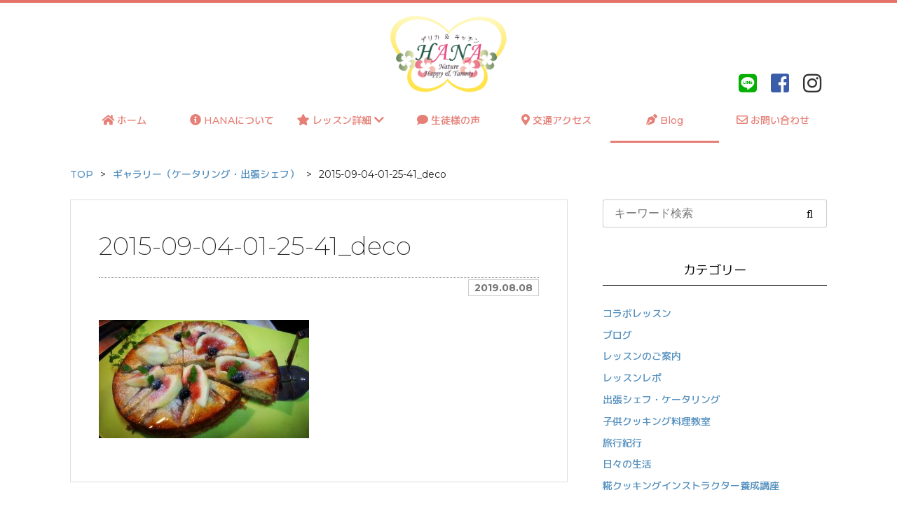

--- FILE ---
content_type: text/html; charset=UTF-8
request_url: https://dk-hana.com/gallery3/attachment/2015-09-04-01-25-41_deco/
body_size: 40265
content:


<!DOCTYPE html>
<html lang="ja">
<head>
    <meta charset="UTF-8">
    <meta name="viewport" content="width=device-width">
    
    <meta name="description" content="">
    <link rel="shortcut icon" href="https://dk-hana.com/wp-content/themes/dk-hana/images/favicon.ico">

    <!-- Bootstrap 読み込み ここから -->

    <!-- Latest compiled and minified CSS -->
    <!-- <link rel="stylesheet" href="https://maxcdn.bootstrapcdn.com/bootstrap/3.3.7/css/bootstrap.min.css" integrity="sha384-BVYiiSIFeK1dGmJRAkycuHAHRg32OmUcww7on3RYdg4Va+PmSTsz/K68vbdEjh4u" crossorigin="anonymous"> -->

    <!-- Optional theme -->
    <!--
    <link rel="stylesheet" href="https://maxcdn.bootstrapcdn.com/bootstrap/3.3.7/css/bootstrap-theme.min.css" integrity="sha384-rHyoN1iRsVXV4nD0JutlnGaslCJuC7uwjduW9SVrLvRYooPp2bWYgmgJQIXwl/Sp" crossorigin="anonymous">
    -->

    <!-- Latest compiled and minified JavaScript -->
    <!--
    <script src="https://maxcdn.bootstrapcdn.com/bootstrap/3.3.7/js/bootstrap.min.js" integrity="sha384-Tc5IQib027qvyjSMfHjOMaLkfuWVxZxUPnCJA7l2mCWNIpG9mGCD8wGNIcPD7Txa" crossorigin="anonymous"></script>
    -->


    <link rel="stylesheet" href="https://stackpath.bootstrapcdn.com/bootstrap/4.1.3/css/bootstrap.min.css" integrity="sha384-MCw98/SFnGE8fJT3GXwEOngsV7Zt27NXFoaoApmYm81iuXoPkFOJwJ8ERdknLPMO" crossorigin="anonymous">

    <!-- <script src="https://code.jquery.com/jquery-3.3.1.slim.min.js" integrity="sha384-q8i/X+965DzO0rT7abK41JStQIAqVgRVzpbzo5smXKp4YfRvH+8abtTE1Pi6jizo" crossorigin="anonymous"></script> -->
    <!-- <script src="https://cdnjs.cloudflare.com/ajax/libs/popper.js/1.14.3/umd/popper.min.js" integrity="sha384-ZMP7rVo3mIykV+2+9J3UJ46jBk0WLaUAdn689aCwoqbBJiSnjAK/l8WvCWPIPm49" crossorigin="anonymous"></script> -->
    <!-- <script src="https://stackpath.bootstrapcdn.com/bootstrap/4.1.3/js/bootstrap.min.js" integrity="sha384-ChfqqxuZUCnJSK3+MXmPNIyE6ZbWh2IMqE241rYiqJxyMiZ6OW/JmZQ5stwEULTy" crossorigin="anonymous"></script> -->


    <!-- Bootstrap 読み込み　ここまで -->


    <link rel="stylesheet" href="https://dk-hana.com/wp-content/themes/dk-hana/style.css?date=20190226161412" type="text/css" />

    <link rel="stylesheet" href="https://dk-hana.com/wp-content/themes/dk-hana/css/style.css?date=20210628123806" type="text/css" />

    <!-- Font Awesome 読み込み　ここから -->

    <!-- Font Awesome embed code （新バージョン） -->
    <!-- cf. https://fontawesome.com/icons?from=io -->
    <!-- cf. https://saruwakakun.com/html-css/basic/font-awesome -->
    <link rel="stylesheet" href="https://use.fontawesome.com/releases/v5.5.0/css/all.css" integrity="sha384-B4dIYHKNBt8Bc12p+WXckhzcICo0wtJAoU8YZTY5qE0Id1GSseTk6S+L3BlXeVIU" crossorigin="anonymous">

    <!-- Font Awesome 読み込み　ここまで -->

    <!-- OGPの設定 ここから-->
    <meta name="twitter:card" content="summary_large_image">
    <meta name="twitter:site" content="@" />
    <meta property="og:title" content="2015-09-04-01-25-41_deco | サイト名" />
    <meta property="og:type" content="website" />
    <meta property="og:url" content="https://dk-hana.com/gallery3/attachment/2015-09-04-01-25-41_deco/" />
    <meta property="og:image" content="https://dk-hana.com/wp-content/themes/dk-hana/img/OGPimg.jpg" />
    <meta property="og:site_name" content="2015-09-04-01-25-41_deco | サイト名" />
    <meta property="og:description" content="" />
    <!-- OGPの設定 ここまで -->


    
		<!-- All in One SEO 4.3.8 - aioseo.com -->
		<title>2015-09-04-01-25-41_deco | デリカ &amp; キッチン HANA</title>
		<meta name="robots" content="max-image-preview:large" />
		<meta name="google-site-verification" content="ot-gSpyYWghbO51_ttA4eKZ8ma8_KNIvlIIcQIFnuG8" />
		<link rel="canonical" href="https://dk-hana.com/gallery3/attachment/2015-09-04-01-25-41_deco/" />
		<meta name="generator" content="All in One SEO (AIOSEO) 4.3.8" />
		<meta property="og:locale" content="ja_JP" />
		<meta property="og:site_name" content="デリカ &amp; キッチン HANA | Just another WordPress site" />
		<meta property="og:type" content="article" />
		<meta property="og:title" content="2015-09-04-01-25-41_deco | デリカ &amp; キッチン HANA" />
		<meta property="og:url" content="https://dk-hana.com/gallery3/attachment/2015-09-04-01-25-41_deco/" />
		<meta property="article:published_time" content="2019-08-08T13:34:58+00:00" />
		<meta property="article:modified_time" content="2019-08-08T13:34:58+00:00" />
		<meta name="twitter:card" content="summary_large_image" />
		<meta name="twitter:title" content="2015-09-04-01-25-41_deco | デリカ &amp; キッチン HANA" />
		<script type="application/ld+json" class="aioseo-schema">
			{"@context":"https:\/\/schema.org","@graph":[{"@type":"BreadcrumbList","@id":"https:\/\/dk-hana.com\/gallery3\/attachment\/2015-09-04-01-25-41_deco\/#breadcrumblist","itemListElement":[{"@type":"ListItem","@id":"https:\/\/dk-hana.com\/#listItem","position":1,"item":{"@type":"WebPage","@id":"https:\/\/dk-hana.com\/","name":"\u30db\u30fc\u30e0","description":"Just another WordPress site","url":"https:\/\/dk-hana.com\/"},"nextItem":"https:\/\/dk-hana.com\/gallery3\/attachment\/2015-09-04-01-25-41_deco\/#listItem"},{"@type":"ListItem","@id":"https:\/\/dk-hana.com\/gallery3\/attachment\/2015-09-04-01-25-41_deco\/#listItem","position":2,"item":{"@type":"WebPage","@id":"https:\/\/dk-hana.com\/gallery3\/attachment\/2015-09-04-01-25-41_deco\/","name":"2015-09-04-01-25-41_deco","url":"https:\/\/dk-hana.com\/gallery3\/attachment\/2015-09-04-01-25-41_deco\/"},"previousItem":"https:\/\/dk-hana.com\/#listItem"}]},{"@type":"ItemPage","@id":"https:\/\/dk-hana.com\/gallery3\/attachment\/2015-09-04-01-25-41_deco\/#itempage","url":"https:\/\/dk-hana.com\/gallery3\/attachment\/2015-09-04-01-25-41_deco\/","name":"2015-09-04-01-25-41_deco | \u30c7\u30ea\u30ab & \u30ad\u30c3\u30c1\u30f3 HANA","inLanguage":"ja","isPartOf":{"@id":"https:\/\/dk-hana.com\/#website"},"breadcrumb":{"@id":"https:\/\/dk-hana.com\/gallery3\/attachment\/2015-09-04-01-25-41_deco\/#breadcrumblist"},"author":{"@id":"https:\/\/dk-hana.com\/author\/hana_admin\/#author"},"creator":{"@id":"https:\/\/dk-hana.com\/author\/hana_admin\/#author"},"datePublished":"2019-08-08T13:34:58+09:00","dateModified":"2019-08-08T13:34:58+09:00"},{"@type":"Organization","@id":"https:\/\/dk-hana.com\/#organization","name":"\u30c7\u30ea\u30ab & \u30ad\u30c3\u30c1\u30f3 HANA","url":"https:\/\/dk-hana.com\/"},{"@type":"Person","@id":"https:\/\/dk-hana.com\/author\/hana_admin\/#author","url":"https:\/\/dk-hana.com\/author\/hana_admin\/","name":"hana_admin","image":{"@type":"ImageObject","@id":"https:\/\/dk-hana.com\/gallery3\/attachment\/2015-09-04-01-25-41_deco\/#authorImage","url":"https:\/\/secure.gravatar.com\/avatar\/235d02156ab9168ebc5645d1c7f2b937?s=96&d=mm&r=g","width":96,"height":96,"caption":"hana_admin"}},{"@type":"WebSite","@id":"https:\/\/dk-hana.com\/#website","url":"https:\/\/dk-hana.com\/","name":"\u30c7\u30ea\u30ab & \u30ad\u30c3\u30c1\u30f3 HANA","description":"Just another WordPress site","inLanguage":"ja","publisher":{"@id":"https:\/\/dk-hana.com\/#organization"}}]}
		</script>
		<script type="text/javascript" >
			window.ga=window.ga||function(){(ga.q=ga.q||[]).push(arguments)};ga.l=+new Date;
			ga('create', "G-PQP68E9T4F", 'auto');
			ga('send', 'pageview');
		</script>
		<script async src="https://www.google-analytics.com/analytics.js"></script>
		<!-- All in One SEO -->

<link rel="alternate" type="application/rss+xml" title="デリカ &amp; キッチン HANA &raquo; 2015-09-04-01-25-41_deco のコメントのフィード" href="https://dk-hana.com/gallery3/attachment/2015-09-04-01-25-41_deco/feed/" />
<script type="text/javascript">
window._wpemojiSettings = {"baseUrl":"https:\/\/s.w.org\/images\/core\/emoji\/14.0.0\/72x72\/","ext":".png","svgUrl":"https:\/\/s.w.org\/images\/core\/emoji\/14.0.0\/svg\/","svgExt":".svg","source":{"concatemoji":"https:\/\/dk-hana.com\/wp-includes\/js\/wp-emoji-release.min.js?ver=6.2.8"}};
/*! This file is auto-generated */
!function(e,a,t){var n,r,o,i=a.createElement("canvas"),p=i.getContext&&i.getContext("2d");function s(e,t){p.clearRect(0,0,i.width,i.height),p.fillText(e,0,0);e=i.toDataURL();return p.clearRect(0,0,i.width,i.height),p.fillText(t,0,0),e===i.toDataURL()}function c(e){var t=a.createElement("script");t.src=e,t.defer=t.type="text/javascript",a.getElementsByTagName("head")[0].appendChild(t)}for(o=Array("flag","emoji"),t.supports={everything:!0,everythingExceptFlag:!0},r=0;r<o.length;r++)t.supports[o[r]]=function(e){if(p&&p.fillText)switch(p.textBaseline="top",p.font="600 32px Arial",e){case"flag":return s("\ud83c\udff3\ufe0f\u200d\u26a7\ufe0f","\ud83c\udff3\ufe0f\u200b\u26a7\ufe0f")?!1:!s("\ud83c\uddfa\ud83c\uddf3","\ud83c\uddfa\u200b\ud83c\uddf3")&&!s("\ud83c\udff4\udb40\udc67\udb40\udc62\udb40\udc65\udb40\udc6e\udb40\udc67\udb40\udc7f","\ud83c\udff4\u200b\udb40\udc67\u200b\udb40\udc62\u200b\udb40\udc65\u200b\udb40\udc6e\u200b\udb40\udc67\u200b\udb40\udc7f");case"emoji":return!s("\ud83e\udef1\ud83c\udffb\u200d\ud83e\udef2\ud83c\udfff","\ud83e\udef1\ud83c\udffb\u200b\ud83e\udef2\ud83c\udfff")}return!1}(o[r]),t.supports.everything=t.supports.everything&&t.supports[o[r]],"flag"!==o[r]&&(t.supports.everythingExceptFlag=t.supports.everythingExceptFlag&&t.supports[o[r]]);t.supports.everythingExceptFlag=t.supports.everythingExceptFlag&&!t.supports.flag,t.DOMReady=!1,t.readyCallback=function(){t.DOMReady=!0},t.supports.everything||(n=function(){t.readyCallback()},a.addEventListener?(a.addEventListener("DOMContentLoaded",n,!1),e.addEventListener("load",n,!1)):(e.attachEvent("onload",n),a.attachEvent("onreadystatechange",function(){"complete"===a.readyState&&t.readyCallback()})),(e=t.source||{}).concatemoji?c(e.concatemoji):e.wpemoji&&e.twemoji&&(c(e.twemoji),c(e.wpemoji)))}(window,document,window._wpemojiSettings);
</script>
<style type="text/css">
img.wp-smiley,
img.emoji {
	display: inline !important;
	border: none !important;
	box-shadow: none !important;
	height: 1em !important;
	width: 1em !important;
	margin: 0 0.07em !important;
	vertical-align: -0.1em !important;
	background: none !important;
	padding: 0 !important;
}
</style>
	<link rel='stylesheet' id='sbi_styles-css' href='https://dk-hana.com/wp-content/plugins/instagram-feed/css/sbi-styles.min.css?ver=6.1.5' type='text/css' media='all' />
<link rel='stylesheet' id='wp-block-library-css' href='https://dk-hana.com/wp-includes/css/dist/block-library/style.min.css?ver=6.2.8' type='text/css' media='all' />
<link rel='stylesheet' id='classic-theme-styles-css' href='https://dk-hana.com/wp-includes/css/classic-themes.min.css?ver=6.2.8' type='text/css' media='all' />
<style id='global-styles-inline-css' type='text/css'>
body{--wp--preset--color--black: #000000;--wp--preset--color--cyan-bluish-gray: #abb8c3;--wp--preset--color--white: #ffffff;--wp--preset--color--pale-pink: #f78da7;--wp--preset--color--vivid-red: #cf2e2e;--wp--preset--color--luminous-vivid-orange: #ff6900;--wp--preset--color--luminous-vivid-amber: #fcb900;--wp--preset--color--light-green-cyan: #7bdcb5;--wp--preset--color--vivid-green-cyan: #00d084;--wp--preset--color--pale-cyan-blue: #8ed1fc;--wp--preset--color--vivid-cyan-blue: #0693e3;--wp--preset--color--vivid-purple: #9b51e0;--wp--preset--gradient--vivid-cyan-blue-to-vivid-purple: linear-gradient(135deg,rgba(6,147,227,1) 0%,rgb(155,81,224) 100%);--wp--preset--gradient--light-green-cyan-to-vivid-green-cyan: linear-gradient(135deg,rgb(122,220,180) 0%,rgb(0,208,130) 100%);--wp--preset--gradient--luminous-vivid-amber-to-luminous-vivid-orange: linear-gradient(135deg,rgba(252,185,0,1) 0%,rgba(255,105,0,1) 100%);--wp--preset--gradient--luminous-vivid-orange-to-vivid-red: linear-gradient(135deg,rgba(255,105,0,1) 0%,rgb(207,46,46) 100%);--wp--preset--gradient--very-light-gray-to-cyan-bluish-gray: linear-gradient(135deg,rgb(238,238,238) 0%,rgb(169,184,195) 100%);--wp--preset--gradient--cool-to-warm-spectrum: linear-gradient(135deg,rgb(74,234,220) 0%,rgb(151,120,209) 20%,rgb(207,42,186) 40%,rgb(238,44,130) 60%,rgb(251,105,98) 80%,rgb(254,248,76) 100%);--wp--preset--gradient--blush-light-purple: linear-gradient(135deg,rgb(255,206,236) 0%,rgb(152,150,240) 100%);--wp--preset--gradient--blush-bordeaux: linear-gradient(135deg,rgb(254,205,165) 0%,rgb(254,45,45) 50%,rgb(107,0,62) 100%);--wp--preset--gradient--luminous-dusk: linear-gradient(135deg,rgb(255,203,112) 0%,rgb(199,81,192) 50%,rgb(65,88,208) 100%);--wp--preset--gradient--pale-ocean: linear-gradient(135deg,rgb(255,245,203) 0%,rgb(182,227,212) 50%,rgb(51,167,181) 100%);--wp--preset--gradient--electric-grass: linear-gradient(135deg,rgb(202,248,128) 0%,rgb(113,206,126) 100%);--wp--preset--gradient--midnight: linear-gradient(135deg,rgb(2,3,129) 0%,rgb(40,116,252) 100%);--wp--preset--duotone--dark-grayscale: url('#wp-duotone-dark-grayscale');--wp--preset--duotone--grayscale: url('#wp-duotone-grayscale');--wp--preset--duotone--purple-yellow: url('#wp-duotone-purple-yellow');--wp--preset--duotone--blue-red: url('#wp-duotone-blue-red');--wp--preset--duotone--midnight: url('#wp-duotone-midnight');--wp--preset--duotone--magenta-yellow: url('#wp-duotone-magenta-yellow');--wp--preset--duotone--purple-green: url('#wp-duotone-purple-green');--wp--preset--duotone--blue-orange: url('#wp-duotone-blue-orange');--wp--preset--font-size--small: 13px;--wp--preset--font-size--medium: 20px;--wp--preset--font-size--large: 36px;--wp--preset--font-size--x-large: 42px;--wp--preset--spacing--20: 0.44rem;--wp--preset--spacing--30: 0.67rem;--wp--preset--spacing--40: 1rem;--wp--preset--spacing--50: 1.5rem;--wp--preset--spacing--60: 2.25rem;--wp--preset--spacing--70: 3.38rem;--wp--preset--spacing--80: 5.06rem;--wp--preset--shadow--natural: 6px 6px 9px rgba(0, 0, 0, 0.2);--wp--preset--shadow--deep: 12px 12px 50px rgba(0, 0, 0, 0.4);--wp--preset--shadow--sharp: 6px 6px 0px rgba(0, 0, 0, 0.2);--wp--preset--shadow--outlined: 6px 6px 0px -3px rgba(255, 255, 255, 1), 6px 6px rgba(0, 0, 0, 1);--wp--preset--shadow--crisp: 6px 6px 0px rgba(0, 0, 0, 1);}:where(.is-layout-flex){gap: 0.5em;}body .is-layout-flow > .alignleft{float: left;margin-inline-start: 0;margin-inline-end: 2em;}body .is-layout-flow > .alignright{float: right;margin-inline-start: 2em;margin-inline-end: 0;}body .is-layout-flow > .aligncenter{margin-left: auto !important;margin-right: auto !important;}body .is-layout-constrained > .alignleft{float: left;margin-inline-start: 0;margin-inline-end: 2em;}body .is-layout-constrained > .alignright{float: right;margin-inline-start: 2em;margin-inline-end: 0;}body .is-layout-constrained > .aligncenter{margin-left: auto !important;margin-right: auto !important;}body .is-layout-constrained > :where(:not(.alignleft):not(.alignright):not(.alignfull)){max-width: var(--wp--style--global--content-size);margin-left: auto !important;margin-right: auto !important;}body .is-layout-constrained > .alignwide{max-width: var(--wp--style--global--wide-size);}body .is-layout-flex{display: flex;}body .is-layout-flex{flex-wrap: wrap;align-items: center;}body .is-layout-flex > *{margin: 0;}:where(.wp-block-columns.is-layout-flex){gap: 2em;}.has-black-color{color: var(--wp--preset--color--black) !important;}.has-cyan-bluish-gray-color{color: var(--wp--preset--color--cyan-bluish-gray) !important;}.has-white-color{color: var(--wp--preset--color--white) !important;}.has-pale-pink-color{color: var(--wp--preset--color--pale-pink) !important;}.has-vivid-red-color{color: var(--wp--preset--color--vivid-red) !important;}.has-luminous-vivid-orange-color{color: var(--wp--preset--color--luminous-vivid-orange) !important;}.has-luminous-vivid-amber-color{color: var(--wp--preset--color--luminous-vivid-amber) !important;}.has-light-green-cyan-color{color: var(--wp--preset--color--light-green-cyan) !important;}.has-vivid-green-cyan-color{color: var(--wp--preset--color--vivid-green-cyan) !important;}.has-pale-cyan-blue-color{color: var(--wp--preset--color--pale-cyan-blue) !important;}.has-vivid-cyan-blue-color{color: var(--wp--preset--color--vivid-cyan-blue) !important;}.has-vivid-purple-color{color: var(--wp--preset--color--vivid-purple) !important;}.has-black-background-color{background-color: var(--wp--preset--color--black) !important;}.has-cyan-bluish-gray-background-color{background-color: var(--wp--preset--color--cyan-bluish-gray) !important;}.has-white-background-color{background-color: var(--wp--preset--color--white) !important;}.has-pale-pink-background-color{background-color: var(--wp--preset--color--pale-pink) !important;}.has-vivid-red-background-color{background-color: var(--wp--preset--color--vivid-red) !important;}.has-luminous-vivid-orange-background-color{background-color: var(--wp--preset--color--luminous-vivid-orange) !important;}.has-luminous-vivid-amber-background-color{background-color: var(--wp--preset--color--luminous-vivid-amber) !important;}.has-light-green-cyan-background-color{background-color: var(--wp--preset--color--light-green-cyan) !important;}.has-vivid-green-cyan-background-color{background-color: var(--wp--preset--color--vivid-green-cyan) !important;}.has-pale-cyan-blue-background-color{background-color: var(--wp--preset--color--pale-cyan-blue) !important;}.has-vivid-cyan-blue-background-color{background-color: var(--wp--preset--color--vivid-cyan-blue) !important;}.has-vivid-purple-background-color{background-color: var(--wp--preset--color--vivid-purple) !important;}.has-black-border-color{border-color: var(--wp--preset--color--black) !important;}.has-cyan-bluish-gray-border-color{border-color: var(--wp--preset--color--cyan-bluish-gray) !important;}.has-white-border-color{border-color: var(--wp--preset--color--white) !important;}.has-pale-pink-border-color{border-color: var(--wp--preset--color--pale-pink) !important;}.has-vivid-red-border-color{border-color: var(--wp--preset--color--vivid-red) !important;}.has-luminous-vivid-orange-border-color{border-color: var(--wp--preset--color--luminous-vivid-orange) !important;}.has-luminous-vivid-amber-border-color{border-color: var(--wp--preset--color--luminous-vivid-amber) !important;}.has-light-green-cyan-border-color{border-color: var(--wp--preset--color--light-green-cyan) !important;}.has-vivid-green-cyan-border-color{border-color: var(--wp--preset--color--vivid-green-cyan) !important;}.has-pale-cyan-blue-border-color{border-color: var(--wp--preset--color--pale-cyan-blue) !important;}.has-vivid-cyan-blue-border-color{border-color: var(--wp--preset--color--vivid-cyan-blue) !important;}.has-vivid-purple-border-color{border-color: var(--wp--preset--color--vivid-purple) !important;}.has-vivid-cyan-blue-to-vivid-purple-gradient-background{background: var(--wp--preset--gradient--vivid-cyan-blue-to-vivid-purple) !important;}.has-light-green-cyan-to-vivid-green-cyan-gradient-background{background: var(--wp--preset--gradient--light-green-cyan-to-vivid-green-cyan) !important;}.has-luminous-vivid-amber-to-luminous-vivid-orange-gradient-background{background: var(--wp--preset--gradient--luminous-vivid-amber-to-luminous-vivid-orange) !important;}.has-luminous-vivid-orange-to-vivid-red-gradient-background{background: var(--wp--preset--gradient--luminous-vivid-orange-to-vivid-red) !important;}.has-very-light-gray-to-cyan-bluish-gray-gradient-background{background: var(--wp--preset--gradient--very-light-gray-to-cyan-bluish-gray) !important;}.has-cool-to-warm-spectrum-gradient-background{background: var(--wp--preset--gradient--cool-to-warm-spectrum) !important;}.has-blush-light-purple-gradient-background{background: var(--wp--preset--gradient--blush-light-purple) !important;}.has-blush-bordeaux-gradient-background{background: var(--wp--preset--gradient--blush-bordeaux) !important;}.has-luminous-dusk-gradient-background{background: var(--wp--preset--gradient--luminous-dusk) !important;}.has-pale-ocean-gradient-background{background: var(--wp--preset--gradient--pale-ocean) !important;}.has-electric-grass-gradient-background{background: var(--wp--preset--gradient--electric-grass) !important;}.has-midnight-gradient-background{background: var(--wp--preset--gradient--midnight) !important;}.has-small-font-size{font-size: var(--wp--preset--font-size--small) !important;}.has-medium-font-size{font-size: var(--wp--preset--font-size--medium) !important;}.has-large-font-size{font-size: var(--wp--preset--font-size--large) !important;}.has-x-large-font-size{font-size: var(--wp--preset--font-size--x-large) !important;}
.wp-block-navigation a:where(:not(.wp-element-button)){color: inherit;}
:where(.wp-block-columns.is-layout-flex){gap: 2em;}
.wp-block-pullquote{font-size: 1.5em;line-height: 1.6;}
</style>
<link rel='stylesheet' id='responsive-lightbox-prettyphoto-css' href='https://dk-hana.com/wp-content/plugins/responsive-lightbox/assets/prettyphoto/prettyPhoto.min.css?ver=2.4.5' type='text/css' media='all' />
<link rel='stylesheet' id='wp-pagenavi-css' href='https://dk-hana.com/wp-content/plugins/wp-pagenavi/pagenavi-css.css?ver=2.70' type='text/css' media='all' />
<link rel='stylesheet' id='animate-css' href='https://dk-hana.com/wp-content/themes/dk-hana/css/animate.css?ver=6.2.8' type='text/css' media='all' />
<script type='text/javascript' src='https://dk-hana.com/wp-includes/js/jquery/jquery.min.js?ver=3.6.4' id='jquery-core-js'></script>
<script type='text/javascript' src='https://dk-hana.com/wp-includes/js/jquery/jquery-migrate.min.js?ver=3.4.0' id='jquery-migrate-js'></script>
<script type='text/javascript' src='https://dk-hana.com/wp-content/plugins/responsive-lightbox/assets/prettyphoto/jquery.prettyPhoto.min.js?ver=2.4.5' id='responsive-lightbox-prettyphoto-js'></script>
<script type='text/javascript' src='https://dk-hana.com/wp-includes/js/underscore.min.js?ver=1.13.4' id='underscore-js'></script>
<script type='text/javascript' src='https://dk-hana.com/wp-content/plugins/responsive-lightbox/assets/infinitescroll/infinite-scroll.pkgd.min.js?ver=6.2.8' id='responsive-lightbox-infinite-scroll-js'></script>
<script type='text/javascript' id='responsive-lightbox-js-before'>
var rlArgs = {"script":"prettyphoto","selector":"lightbox","customEvents":"","activeGalleries":true,"animationSpeed":"normal","slideshow":false,"slideshowDelay":5000,"slideshowAutoplay":false,"opacity":"0.75","showTitle":true,"allowResize":true,"allowExpand":true,"width":1080,"height":720,"separator":"\/","theme":"pp_default","horizontalPadding":20,"hideFlash":false,"wmode":"opaque","videoAutoplay":false,"modal":false,"deeplinking":false,"overlayGallery":true,"keyboardShortcuts":true,"social":false,"woocommerce_gallery":false,"ajaxurl":"https:\/\/dk-hana.com\/wp-admin\/admin-ajax.php","nonce":"57825583c6","preview":false,"postId":384,"scriptExtension":false};
</script>
<script type='text/javascript' src='https://dk-hana.com/wp-content/plugins/responsive-lightbox/js/front.js?ver=2.4.5' id='responsive-lightbox-js'></script>
<script type='text/javascript' src='https://dk-hana.com/wp-content/themes/dk-hana/js/myNavbar.js?ver=6.2.8' id='myNavbar-js'></script>
<script type='text/javascript' src='https://dk-hana.com/wp-content/themes/dk-hana/js/imgCropper.js?ver=6.2.8' id='imgCropper-js'></script>
<script type='text/javascript' src='https://dk-hana.com/wp-content/themes/dk-hana/js/smoothScroll.js?ver=6.2.8' id='smoothScroll-js'></script>
<script type='text/javascript' src='https://dk-hana.com/wp-content/themes/dk-hana/js/wow.min.js?ver=6.2.8' id='wow-js'></script>
<link rel="https://api.w.org/" href="https://dk-hana.com/wp-json/" /><link rel="alternate" type="application/json" href="https://dk-hana.com/wp-json/wp/v2/media/384" /><link rel="EditURI" type="application/rsd+xml" title="RSD" href="https://dk-hana.com/xmlrpc.php?rsd" />
<link rel="wlwmanifest" type="application/wlwmanifest+xml" href="https://dk-hana.com/wp-includes/wlwmanifest.xml" />
<link rel='shortlink' href='https://dk-hana.com/?p=384' />
<link rel="alternate" type="application/json+oembed" href="https://dk-hana.com/wp-json/oembed/1.0/embed?url=https%3A%2F%2Fdk-hana.com%2Fgallery3%2Fattachment%2F2015-09-04-01-25-41_deco%2F" />
<link rel="alternate" type="text/xml+oembed" href="https://dk-hana.com/wp-json/oembed/1.0/embed?url=https%3A%2F%2Fdk-hana.com%2Fgallery3%2Fattachment%2F2015-09-04-01-25-41_deco%2F&#038;format=xml" />

    <script>
        // viewportの設定（タブレットではPCの縮小版を表示）
        jQuery(function(){
            var ua = navigator.userAgent;
            if((ua.indexOf('iPhone') > 0) || ua.indexOf('iPod') > 0 || (ua.indexOf('Android') > 0 && ua.indexOf('Mobile') > 0)){
                // タブレット以外の場合
                jQuery('head').prepend('<meta name="viewport" content="width=device-width,initial-scale=1">');
            } else {
                // タブレットの場合
                jQuery('head').prepend('<meta name="viewport" content="width=1140">');
            }
        });
    </script>
<!-- Global site tag (gtag.js) - Google Analytics -->
<script async src="https://www.googletagmanager.com/gtag/js?id=G-PQP68E9T4F"></script>
<script>
  window.dataLayer = window.dataLayer || [];
  function gtag(){dataLayer.push(arguments);}
  gtag('js', new Date());
  gtag('config', 'G-PQP68E9T4F');
</script>

</head>

<body data-rsssl=1 class="attachment attachment-template-default single single-attachment postid-384 attachmentid-384 attachment-jpeg" ontouchstart="">

<script>
wow = new WOW(
    {
        boxClass: 'wow',// default
        animateClass: 'animated',// default
        offset: 0,// default
        mobile: true,// default
        live: true// default
    }
)
wow.init();
</script>

<header class="container-100 ">
    <div class="header container-custom">

        <p class="header-description">
            <!-- ここにサイトの概要を書きますここにサイトの概要を書きますここにサイトの概要を書きます -->
        </p>

        <a href="https://dk-hana.com">
            <h1 class="logo logo--header">デリカ & キッチン HANA</h1>
        </a>

        <div class="sns-icons sns-icons--header">
            <a href="https://line.me/R/ti/p/%40urz1904p" target="_blank">
                <i class="fab fa-line" style="color: #03B001"></i>
            </a>
            <a href="https://www.facebook.com/derika.kitchen.hana/" target="_blank">
                <i class="fab fa-facebook-square" style="color: #3A5CA9"></i>
            </a>
            <a href="https://www.instagram.com/derika__and_kitchen_hana/" target="_blank">
                <i class="fab fa-instagram" style="color: #333"></i>
            </a>

        </div>

        <!-- スマホ表示時の電話・メールアイコン -->
        <div class="header-contact-info-sm">
            <a class="header-contact-info-sm__icon" href="https://line.me/R/ti/p/%40urz1904p">
                <i class="fab fa-line"></i>
            </a>
            <a class="header-contact-info-sm__icon" href="https://www.facebook.com/derika.kitchen.hana/" target="_blank">
                <i class="fab fa-facebook-square"></i>
            </a>
            <a  class="header-contact-info-sm__icon" href="https://www.instagram.com/derika__and_kitchen_hana/" target="_blank">
                <i class="fab fa-instagram"></i>
            </a>
        </div>

    </div>
</header>

<nav class="l-my-navbar my-navbar my-navbar--type01 my-navbar--type02-sm my-navbar--translucent my-navbar--any-to-top-fixed " id="my-navbar">

    <a id="my-navbar-trigger" class="my-navbar-trigger">
        <span></span>
        <span></span>
        <span></span>
    </a>

    <ul id="my-navbar-ul">
        <li id="navbar__item-home" class="my-navbar__icononly">
            <a href="https://dk-hana.com/">
                <i class="fas fa-home"></i>
                <!-- &ensp; -->
                ホーム
            </a>
        </li>
        <li id="navbar__item-about">
            <a href="https://dk-hana.com/about/">
                <i class="fas fa-info-circle"></i>
                <!-- &ensp; -->
                HANAについて
            </a>
        </li>
        <li id="navbar__item-menu02" class="navbar__item--has-sub-ul">
            <a href="https://dk-hana.com/lessons/">
                <i class="fas fa-star"></i>
                レッスン詳細
                <i class="fas fa-chevron-down"></i>
            </a>
            <ul>
                <li>
                    <a href="https://peraichi.com/landing_pages/view/hakkou7kagetu" target="_blank">発酵初心者向け「糀の発酵調味料をとことん使いこなす7ヶ月コース」</a>
                </li>
                <li><a href="https://peraichi.com/landing_pages/view/hakkouchoumiryocooking" target="_blank">日本の糀de世界料理コース</a></li>
                <li>
                    <a href="https://peraichi.com/landing_pages/view/kodomocookingkaikou" target="_blank">子どもクッキング教室開講コース</a>
                </li>
                <li><a href="https://dk-hana.com/lessons/#anchor04">子どもクッキングコース</a></li>
            </ul>
        </li>
        <li id="navbar__item-voice">
            <a href="https://dk-hana.com/voice/">
                <i class="fas fa-comment"></i>
                <!-- &ensp; -->
                生徒様の声
            </a>
        </li>
        <li id="navbar__item-access">
            <a href="https://dk-hana.com/access/">
                <i class="fas fa-map-marker-alt"></i>
                <!-- &ensp; -->
                交通アクセス

            </a>
        </li>
        <li id="navbar__item-blog">
            <!-- <a href="https://ameblo.jp/hana-hanayo-0827/" target="_blank">
            -->
            <a href="https://dk-hana.com/articles/">

                <i class="fas fa-pen-nib"></i>
                <!-- &ensp; -->
                Blog
            </a>
        </li>
        <li id="navbar__item-gallery">
            <a href="https://dk-hana.com/contact/" target="_blank">
                <i class="far fa-envelope"></i>
                <!-- &ensp; -->
                お問い合わせ
            </a>
        </li>
    </ul>
</nav>

<script>
// windowサイズが breakpoint px以下の時、navbarをスマホ用表示にする処理
jQuery(function() {
    var breakpoint = 768;
    var sw = '#my-navbar-trigger';
    var gnav = '#my-navbar-ul'; // toggleしたい要素
    var window_w = jQuery(window).width(); // windowのwidthを取得
    var window_w_resized; // リサイズ後のwindow横幅を入れる変数

    jQuery(window).on('resize', function() {

        // リサイズ後のウインドウの横幅を取得
        window_w_resized = jQuery(window).width();

        // 横幅がリサイズされたときだけ処理をする（縦幅の変更は無視）
        if ( window_w != window_w_resized ) {

            if (window_w > breakpoint) {
                jQuery(gnav).css('display', '');

                if (jQuery(sw).hasClass('active')) {
                    jQuery(sw).removeClass('active');
                }
            }
            // 次回以降使えるようにリサイズ後の幅をウインドウ幅に設定する
            window_w = jQuery(window).width();
        }
    });

    jQuery(document).on('click', sw, function() {

        if (window_w <= breakpoint) {
            if (!jQuery(sw).hasClass('active')) {
                jQuery(sw).addClass('active');
            } else {
                jQuery(sw).removeClass('active');
            }

            jQuery(gnav).slideToggle(300);
        }
    });
})
</script>


<script>
// TOPからのスクロール距離が x に達したら「TOPに戻る」リンクを表示
jQuery(function() {
    var topBtn = jQuery('#to-pagetop-btn');   
    topBtn.hide();
    //スクロールが100に達したらボタン表示
    jQuery(window).scroll(function () {
        if (jQuery(this).scrollTop() > 100) {
            topBtn.fadeIn();
        } else {
            topBtn.fadeOut();
        }
    });
    //スクロールしてトップ
    topBtn.click(function () {
        jQuery('body,html').animate({
            scrollTop: 0
        }, 500);
        return false;
    });
});
</script>
<div id="to-pagetop-btn">
    <a href="#wrap">
        <i class="fas fa-angle-up"></i>
    </a>
</div>



<div class="container-custom">
    <div class="row">
        <div class="col-sm-12">
            <div class="my-breadcrumb"><ul><li itemtype="http://data-vocabulary.org/Breadcrumb" itemscope=""><a  itemprop="url" href="https://dk-hana.com/"><span itemprop="title">TOP</span></a></li><li itemtype="http://data-vocabulary.org/Breadcrumb" itemscope=""><a  itemprop="url" href="https://dk-hana.com/gallery3/"><span itemprop="title">ギャラリー（ケータリング・出張シェフ）</span></a></li><li itemtype="http://data-vocabulary.org/Breadcrumb" itemscope=""><span itemprop="title">2015-09-04-01-25-41_deco</span></li></ul></div>        </div>
    </div>
</div>

<div class="container-custom">
    <div class="row">
        <div class="col-sm-8">

            
                
                    <div class="wp-post-single">

    
    
    <div class="wp-post-single__header">
        <h1 class="wp-post-single__title">2015-09-04-01-25-41_deco</h1>
        <div class="wp-post-meta">
            <p class="wp-post-meta__date">2019.08.08</p>
                                </div>
        <hr />
    </div>

    <article class="wp-post-single__body">
        <p class="attachment"><a href='https://dk-hana.com/wp-content/uploads/2019/08/2015-09-04-01-25-41_deco.jpg' title="" data-rl_title="" class="rl-gallery-link" data-rl_caption="" data-rel="lightbox-gallery-0"><img width="300" height="169" src="https://dk-hana.com/wp-content/uploads/2019/08/2015-09-04-01-25-41_deco-300x169.jpg" class="attachment-medium size-medium" alt="" decoding="async" loading="lazy" srcset="https://dk-hana.com/wp-content/uploads/2019/08/2015-09-04-01-25-41_deco-300x169.jpg 300w, https://dk-hana.com/wp-content/uploads/2019/08/2015-09-04-01-25-41_deco-768x432.jpg 768w, https://dk-hana.com/wp-content/uploads/2019/08/2015-09-04-01-25-41_deco-1024x576.jpg 1024w, https://dk-hana.com/wp-content/uploads/2019/08/2015-09-04-01-25-41_deco.jpg 1280w" sizes="(max-width: 300px) 100vw, 300px" /></a></p>
    </article>

</div>
                
                <ul class="ul-unstyled mt40 mb40">

                    
                </ul>

            
        </div>

        <div class="col-sm-4">
            <aside class="sidebar">

    
        <div id="search-2" class="widget widget_search"><form method="get" class="searchform" action="https://dk-hana.com/">
    <input type="search" placeholder="キーワード検索" name="s" class="searchfield" value="" />
    <input type="submit" value="&#xf002;" alt="検索" title="検索" class="searchsubmit">
</form></div><div id="categories-2" class="widget widget_categories"><h2 class="widgettitle side-content-title">カテゴリー</h2>
			<ul>
					<li class="cat-item cat-item-14"><a href="https://dk-hana.com/category/%e3%82%b3%e3%83%a9%e3%83%9c%e3%83%ac%e3%83%83%e3%82%b9%e3%83%b3/">コラボレッスン</a>
</li>
	<li class="cat-item cat-item-2"><a href="https://dk-hana.com/category/blog/">ブログ</a>
</li>
	<li class="cat-item cat-item-1"><a href="https://dk-hana.com/category/lesson/">レッスンのご案内</a>
</li>
	<li class="cat-item cat-item-82"><a href="https://dk-hana.com/category/%e3%83%ac%e3%83%83%e3%82%b9%e3%83%b3%e3%83%ac%e3%83%9d/">レッスンレポ</a>
</li>
	<li class="cat-item cat-item-6"><a href="https://dk-hana.com/category/syuccyoushefu/">出張シェフ・ケータリング</a>
</li>
	<li class="cat-item cat-item-3"><a href="https://dk-hana.com/category/kodomo/">子供クッキング料理教室</a>
</li>
	<li class="cat-item cat-item-76"><a href="https://dk-hana.com/category/%e6%97%85%e8%a1%8c%e7%b4%80%e8%a1%8c/">旅行紀行</a>
</li>
	<li class="cat-item cat-item-4"><a href="https://dk-hana.com/category/seikatu/">日々の生活</a>
</li>
	<li class="cat-item cat-item-5"><a href="https://dk-hana.com/category/instractor/">糀クッキングインストラクター養成講座</a>
</li>
			</ul>

			</div>
		<div id="recent-posts-2" class="widget widget_recent_entries">
		<h2 class="widgettitle side-content-title">最近の投稿</h2>
		<ul>
											<li>
					<a href="https://dk-hana.com/%e6%97%85%e8%a1%8c%e7%b4%80%e8%a1%8c/1549/">大阪万博体験レポ！腸内検査＆おすすめパビリオン②</a>
									</li>
											<li>
					<a href="https://dk-hana.com/%e6%97%85%e8%a1%8c%e7%b4%80%e8%a1%8c/1546/">「大阪万博体験レポ！腸内検査＆おすすめパビリオン①」</a>
									</li>
											<li>
					<a href="https://dk-hana.com/lesson/1470/">2024年度　味噌仕込み完了</a>
									</li>
											<li>
					<a href="https://dk-hana.com/lesson/1451/">新年のご挨拶と発酵おせち販売の終了</a>
									</li>
											<li>
					<a href="https://dk-hana.com/lesson/1417/">麹で発酵生活を手に入れよう！</a>
									</li>
					</ul>

		</div><div id="archives-2" class="widget widget_archive"><h2 class="widgettitle side-content-title">アーカイブ</h2>
			<ul>
					<li><a href='https://dk-hana.com/date/2025/04/'>2025年4月</a></li>
	<li><a href='https://dk-hana.com/date/2024/03/'>2024年3月</a></li>
	<li><a href='https://dk-hana.com/date/2024/01/'>2024年1月</a></li>
	<li><a href='https://dk-hana.com/date/2023/11/'>2023年11月</a></li>
	<li><a href='https://dk-hana.com/date/2023/09/'>2023年9月</a></li>
	<li><a href='https://dk-hana.com/date/2023/08/'>2023年8月</a></li>
	<li><a href='https://dk-hana.com/date/2023/07/'>2023年7月</a></li>
	<li><a href='https://dk-hana.com/date/2023/06/'>2023年6月</a></li>
	<li><a href='https://dk-hana.com/date/2023/05/'>2023年5月</a></li>
	<li><a href='https://dk-hana.com/date/2023/04/'>2023年4月</a></li>
	<li><a href='https://dk-hana.com/date/2023/03/'>2023年3月</a></li>
	<li><a href='https://dk-hana.com/date/2023/02/'>2023年2月</a></li>
	<li><a href='https://dk-hana.com/date/2023/01/'>2023年1月</a></li>
	<li><a href='https://dk-hana.com/date/2022/10/'>2022年10月</a></li>
	<li><a href='https://dk-hana.com/date/2022/09/'>2022年9月</a></li>
	<li><a href='https://dk-hana.com/date/2022/08/'>2022年8月</a></li>
	<li><a href='https://dk-hana.com/date/2022/06/'>2022年6月</a></li>
	<li><a href='https://dk-hana.com/date/2022/05/'>2022年5月</a></li>
	<li><a href='https://dk-hana.com/date/2022/03/'>2022年3月</a></li>
	<li><a href='https://dk-hana.com/date/2022/02/'>2022年2月</a></li>
	<li><a href='https://dk-hana.com/date/2022/01/'>2022年1月</a></li>
	<li><a href='https://dk-hana.com/date/2021/09/'>2021年9月</a></li>
	<li><a href='https://dk-hana.com/date/2021/07/'>2021年7月</a></li>
	<li><a href='https://dk-hana.com/date/2021/06/'>2021年6月</a></li>
	<li><a href='https://dk-hana.com/date/2021/05/'>2021年5月</a></li>
	<li><a href='https://dk-hana.com/date/2021/04/'>2021年4月</a></li>
	<li><a href='https://dk-hana.com/date/2021/03/'>2021年3月</a></li>
	<li><a href='https://dk-hana.com/date/2021/02/'>2021年2月</a></li>
	<li><a href='https://dk-hana.com/date/2019/01/'>2019年1月</a></li>
	<li><a href='https://dk-hana.com/date/2018/12/'>2018年12月</a></li>
			</ul>

			</div>
    
</aside>        </div>
    </div>
</div>

<footer class="container-100 mt40 bg-texture-pink">
    <div class="footer container-custom">

        <ul class="footer-menu">
            <li>&copy; 2026 デリカ & キッチン HANA All Rights Reserved.</li>
            <li><a href="https://dk-hana.com/useragreement/">利用規約</a></li>
            <li><a href="https://dk-hana.com/privacypolicy/">プライバシーポリシー</a></li>
        </ul>

    </div>
</footer>

<!-- Instagram Feed JS -->
<script type="text/javascript">
var sbiajaxurl = "https://dk-hana.com/wp-admin/admin-ajax.php";
</script>

</body>
</html>
<script>
jQuery('#navbar__item-blog').addClass('navbar__item--active');
</script>

--- FILE ---
content_type: text/css
request_url: https://dk-hana.com/wp-content/themes/dk-hana/style.css?date=20190226161412
body_size: 63
content:
@charset "UTF-8";
/*
Theme Name:デリカ & キッチン HANA
Theme URI:
Description:
Author:WFC
Author URI:http://rincode.net;
Version:1.0
*/


--- FILE ---
content_type: text/css
request_url: https://dk-hana.com/wp-content/themes/dk-hana/css/style.css?date=20210628123806
body_size: 78020
content:
@import url('https://fonts.googleapis.com/css?family=Noto+Serif+JP:200,300,400,500,600,700,900&subset=japanese');
@import url('https://fonts.googleapis.com/css?family=M+PLUS+1p:100,300,400,500,700,800,900&subset=japanese');
@import url('https://fonts.googleapis.com/css?family=Sawarabi+Mincho&subset=japanese');
@import url('https://fonts.googleapis.com/css?family=Montserrat:100,100i,200,200i,300,300i,400,400i,500,500i,600,600i,700,700i,800,800i,900,900i');
html {
  overflow: auto;
  font-size: 15px;
  line-height: 2.2;
}
body {
  background: #ffffff;
  -webkit-font-smoothing: antialiased;
  font-family: 'Montserrat', 'M PLUS 1p', 'Hiragino Kaku Gothic Pro', 'ヒラギノ角ゴ Pro W3', 'メイリオ', Meiryo, 'ＭＳ Ｐゴシック', Helvetica, Arial, Verdana, sans-serif;
  font-size: 15px;
  overflow: hidden;
  position: relative;
  border-top: 4px solid #e47268;
}
@media (max-width: 576px) {
  body {
    font-size: 14px;
  }
}
p {
  font-size: 15px;
  line-height: 2.2;
  color: #222222;
  margin: 0 0 1.5em 0;
  padding: 0;
  font-weight: 400;
}
@media (max-width: 576px) {
  p {
    font-size: 14px;
  }
}
h1,
h2,
h3,
h4,
h5,
h6 {
  margin: 0;
  padding: 0;
  color: #222222;
  line-height: 1.4;
}
ul,
ol {
  color: #222222;
  font-size: 15px;
  padding: 0 0 0 3em;
  margin: 2em 0 3em 0;
}
@media (max-width: 576px) {
  ul,
  ol {
    font-size: 14px;
  }
}
ul li,
ol li {
  line-height: 1.5;
  margin-bottom: 0.7em;
}
ul li ul,
ol li ul {
  list-style-type: circle;
  padding-left: 3em;
  margin: 0.8em 0;
}
ul {
  list-style-type: disc;
}
ul li ul {
  list-style-type: circle;
}
ol {
  list-style-type: decimal;
}
a {
  color: #5691bf;
  text-decoration: none;
  transition: all 0.3s;
  font-weight: 500;
}
a:link {
  color: #5691bf;
  text-decoration: none;
}
a:visited {
  color: #5691bf;
  text-decoration: none;
}
a:hover {
  color: #417dab;
  text-decoration: underline;
}
a:active {
  color: #417dab;
  text-decoration: underline;
}
strong {
  font-weight: 900;
  font-size: 1em;
  color: #222222;
}
em {
  font-weight: 700;
  font-size: 1em;
  color: #222222;
  font-style: italic;
}
small {
  font-size: 0.7em;
  color: #222222;
  font-weight: 200;
}
form {
  font-family: 'Lucida Grande', 'Lucida Sans Unicode', 'Hiragino Kaku Gothic Pro', 'ヒラギノ角ゴ Pro W3', 'メイリオ', Meiryo, 'ＭＳ Ｐゴシック', Helvetica, Arial, Verdana, sans-serif;
}
table {
  border-collapse: collapse;
  font-size: 1rem;
  color: #222222;
}
table th,
table td {
  padding: 1em;
}
@media (max-width: 576px) {
  table th,
  table td {
    padding: 1em 0.5em;
    font-size: 0.9em;
  }
}
table th {
  font-weight: 700;
}
table td {
  font-weight: 400;
}
@media (max-width: 576px) {
  table td {
    padding-left: 1em;
  }
}
iframe {
  margin: 0;
  margin-bottom: 10px !important;
}
address {
  font-size: 14px;
  font-weight: 400;
  color: #222222;
}
.container-custom {
  zoom: 1;
  max-width: none;
  min-width: 0;
  width: 1080px;
  margin: 0 auto;
  padding: 0;
  position: relative;
}
.container-custom:after {
  content: "";
  display: block;
  clear: both;
  height: 0;
  visibility: hidden;
}
.container-custom:after {
  content: "";
  display: block;
  clear: both;
  height: 0;
  visibility: hidden;
}
@media (max-width: 576px) {
  .container-custom {
    max-width: none;
    width: 94%;
    margin: 0 auto;
    padding: 0;
  }
}
.container-100 {
  width: 100%;
  margin: 0 auto;
  padding: 0;
}
.container-960 {
  zoom: 1;
  max-width: none;
  min-width: 0;
  width: 960px;
  margin: 0 auto;
  padding: 0;
  position: relative;
}
.container-960:after {
  content: "";
  display: block;
  clear: both;
  height: 0;
  visibility: hidden;
}
.container-960:after {
  content: "";
  display: block;
  clear: both;
  height: 0;
  visibility: hidden;
}
@media (max-width: 576px) {
  .container-960 {
    max-width: none;
    width: 94%;
    margin: 0 auto;
    padding: 0;
  }
}
.container-800 {
  zoom: 1;
  max-width: none;
  min-width: 0;
  width: 800px;
  margin: 0 auto;
  padding: 0;
  position: relative;
}
.container-800:after {
  content: "";
  display: block;
  clear: both;
  height: 0;
  visibility: hidden;
}
.container-800:after {
  content: "";
  display: block;
  clear: both;
  height: 0;
  visibility: hidden;
}
@media (max-width: 576px) {
  .container-800 {
    max-width: none;
    width: 94%;
    margin: 0 auto;
    padding: 0;
  }
}
.container-700 {
  zoom: 1;
  max-width: none;
  min-width: 0;
  width: 700px;
  margin: 0 auto;
  padding: 0;
  position: relative;
}
.container-700:after {
  content: "";
  display: block;
  clear: both;
  height: 0;
  visibility: hidden;
}
.container-700:after {
  content: "";
  display: block;
  clear: both;
  height: 0;
  visibility: hidden;
}
@media (max-width: 576px) {
  .container-700 {
    max-width: none;
    width: 94%;
    margin: 0 auto;
    padding: 0;
  }
}
.container-600 {
  zoom: 1;
  max-width: none;
  min-width: 0;
  width: 600px;
  margin: 0 auto;
  padding: 0;
  position: relative;
}
.container-600:after {
  content: "";
  display: block;
  clear: both;
  height: 0;
  visibility: hidden;
}
.container-600:after {
  content: "";
  display: block;
  clear: both;
  height: 0;
  visibility: hidden;
}
@media (max-width: 576px) {
  .container-600 {
    max-width: none;
    width: 94%;
    margin: 0 auto;
    padding: 0;
  }
}
.l-my-navbar {
  width: 100%;
  position: absolute;
  top: 140px;
  z-index: 1000;
  background: #fff;
}
footer {
  background: #474747;
}
.my-h1 {
  margin: 0 0 1.2em 0;
  font-size: 2.8rem;
  font-weight: 200;
  color: #000;
}
.my-h1 small {
  font-size: 0.6em;
  font-weight: 200;
  color: #333;
  margin: 0 0.2em;
}
@media (max-width: 576px) {
  .my-h1 {
    font-size: 2rem;
  }
}
* + .my-h1 {
  margin-top: 1.7em;
}
.my-h2 {
  font-size: 1.8rem;
  font-weight: 400;
  color: #333;
  border-bottom: 5px solid #e47268;
  padding: 0.3em 0;
  margin: 0 0 1.5em 0;
}
.my-h2 small {
  font-size: 0.6em;
  font-weight: 300;
  color: #555;
  margin: 0 0.2em;
}
@media (max-width: 576px) {
  .my-h2 {
    font-size: 1.3rem;
    padding: 0.3em;
  }
}
* + .my-h2 {
  margin-top: 3em;
}
.my-h3 {
  font-size: 1.5rem;
  font-weight: 400;
  color: #333;
  border-left: 1px #e47268 solid;
  border-bottom: 1px #e47268 solid;
  padding: 0.4em 0 0.6em 1em;
  margin: 0 0 1.5em 0;
}
.my-h3 small {
  font-size: 0.6em;
  font-weight: 300;
  color: #666;
  margin: 0 0.2em;
}
@media (max-width: 576px) {
  .my-h3 {
    font-size: 1.3rem;
  }
}
* + .my-h3 {
  margin-top: 2.5em;
}
.my-h4 {
  font-size: 22px;
  font-weight: 700;
  color: #777;
  border-bottom: 1px #777 dotted;
  padding: 0.5em 0;
  margin: 0 0 1.5em 0;
}
.my-h4 small {
  font-size: 16px;
  font-weight: 300;
  color: #9f9f9f;
  margin: 0 0.2em;
}
@media (max-width: 576px) {
  .my-h4 {
    font-size: 18px;
  }
}
* + .my-h4 {
  margin-top: 3em;
}
.my-h5 {
  font-size: 18px;
  font-weight: 700;
  color: #888;
  border-left: 5px #888 solid;
  padding: 0.2em 0 0.2em 1em;
  margin: 0 0 1.5em 0;
}
.my-h5 small {
  font-size: 12px;
  font-weight: 300;
  color: #a2a2a2;
  margin: 0 0.2em;
}
@media (max-width: 576px) {
  .my-h5 {
    font-size: 16px;
  }
}
* + .my-h5 {
  margin-top: 4.0em;
}
.my-h6 {
  font-size: 14px;
  font-weight: 700;
  color: #888;
  border-left: 2px #888 solid;
  padding: 0.2em 0 0.2em 1em;
  margin: 0 0 1.5em 0;
}
.my-h6 small {
  font-size: 12px;
  font-weight: 300;
  color: #a2a2a2;
  margin: 0 0.2em;
}
@media (max-width: 576px) {
  .my-h6 {
    font-size: 14px;
  }
}
* + .my-h6 {
  margin-top: 4.0em;
}
.my-table {
  width: 100%;
  margin: 1rem 0;
}
.my-table thead {
  font-weight: 700;
  font-size: 0.8rem;
}
.my-table thead th {
  border-bottom: 3px solid #ccc;
}
.my-table tbody th,
.my-table tbody td {
  border-top: 1px solid #ccc;
  border-bottom: 1px solid #ccc;
}
.my-table--lattice thead {
  border-bottom: 3px solid #ccc;
}
.my-table--lattice tbody th,
.my-table--lattice tbody td {
  border: 1px solid #ccc;
}
.my-table--lattice tbody th {
  background: #f9d0cc;
  text-align: center;
}
@media (min-width: 576px) {
  .my-table--lattice tbody th {
    width: 20%;
  }
}
.ul-unstyled {
  list-style-type: none;
  margin: 0;
  padding: 0;
}
.ul-s {
  font-size: 0.8rem;
  margin: 1em 0 1em 0;
}
.ul-s li {
  margin-bottom: 0.4em;
}
.ul-m {
  margin: 0;
}
.ul-m li {
  margin: 0;
  margin-bottom: 0.5em;
  line-height: 1.7;
}
.ul-index {
  margin: 0;
  padding: 1em 1em 1em 2em;
  list-style-type: none;
  border-left: 10px #f9d0cc solid;
  background: #fdedec;
}
.ul-index li {
  margin: 5px 0;
  padding: 0;
  line-height: 1.4;
}
.ul-index li ul {
  list-style-type: none;
}
.ul-index li:before {
  content: "\f138";
  position: relative;
  font-family: "Font Awesome 5 Free";
  font-weight: 900;
  margin-right: .5em;
  color: #e47268;
}
.dl-like-table {
  zoom: 1;
  width: 100%;
}
.dl-like-table:after {
  content: "";
  display: block;
  clear: both;
  height: 0;
  visibility: hidden;
}
.dl-like-table:after {
  content: "";
  display: block;
  clear: both;
  height: 0;
  visibility: hidden;
}
.dl-like-table dt {
  clear: both;
  float: left;
  width: 20%;
  color: #222222;
  text-align: right;
  line-height: 1.7;
  font-weight: 300;
  font-size: 1rem;
}
.dl-like-table dd {
  width: 75%;
  float: right;
  color: #222222;
  line-height: 1.7;
  margin-bottom: 0.8em;
  font-weight: 300;
  font-size: 1rem;
}
.dl-like-table ul {
  list-style-type: none;
  line-height: 1.7;
  font-weight: 300;
}
ol.paren li {
  list-style-type: none;
  list-style-position: inside;
  counter-increment: cnt;
  text-indent: -21px;
  margin-bottom: 7px;
}
ol.paren li:before {
  display: marker;
  content: '(' counter(cnt) ')';
  margin-right: 3px;
}
.my-navbar {
  z-index: 1000;
}
.my-navbar li {
  transition: all 0.3s;
}
@media (max-width: 576px) {
  .my-navbar {
    width: 100%;
    min-height: 46px;
    background: #ffffff;
  }
  .my-navbar .my-navbar-trigger,
  .my-navbar .my-navbar-trigger span {
    display: inline-block;
    transition: all .4s;
    box-sizing: border-box;
  }
  .my-navbar .my-navbar-trigger {
    position: relative;
    width: 32px;
    height: 26px;
    top: 10px;
    left: 20px;
    margin-bottom: 15px;
    cursor: pointer;
  }
  .my-navbar .my-navbar-trigger span {
    position: absolute;
    left: 0;
    width: 100%;
    height: 2px;
    background-color: #fff;
    border-radius: 3px;
  }
  .my-navbar .my-navbar-trigger span:nth-of-type(1) {
    top: 0;
  }
  .my-navbar .my-navbar-trigger span:nth-of-type(2) {
    top: 12px;
  }
  .my-navbar .my-navbar-trigger span:nth-of-type(3) {
    bottom: 0;
  }
  .my-navbar .my-navbar-trigger.active {
    -webkit-transform: rotate(360deg);
    transform: rotate(360deg);
  }
  .my-navbar .my-navbar-trigger.active span:nth-of-type(1) {
    -webkit-transform: translateY(12px) rotate(-45deg);
    transform: translateY(12px) rotate(-45deg);
  }
  .my-navbar .my-navbar-trigger.active span:nth-of-type(2) {
    -webkit-transform: translateY(0) rotate(45deg);
    transform: translateY(0) rotate(45deg);
  }
  .my-navbar .my-navbar-trigger.active span:nth-of-type(3) {
    opacity: 0;
  }
}
.my-navbar--shadow {
  box-shadow: 0 3px 3px 0 #dddddd;
  -moz-box-shadow: 0 3px 3px 0 #dddddd;
  -webkit-box-shadow: 0 3px 3px 0 #dddddd;
}
.my-navbar--translucent {
  opacity: 0.9;
  -moz-opacity: 0.9;
  filter: alpha(opacity=80);
}
@media (max-width: 576px) {
  .my-navbar--translucent {
    opacity: 1;
    -moz-opacity: 1;
    filter: alpha(opacity=80);
  }
}
@media (min-width: 576px) {
  .my-navbar--type01 {
    width: 100%;
    height: 60px;
    background: #ffffff;
  }
  .my-navbar--type01 ul {
    zoom: 1;
    margin: 0 auto;
    padding: 0;
    list-style: none;
    max-width: 1080px;
    width: 1080px;
    display: block;
  }
  .my-navbar--type01 ul:after {
    content: "";
    display: block;
    clear: both;
    height: 0;
    visibility: hidden;
  }
  .my-navbar--type01 ul:after {
    content: "";
    display: block;
    clear: both;
    height: 0;
    visibility: hidden;
  }
  .my-navbar--type01 ul li {
    width: 154.28571429px;
    height: 60px;
    float: left;
    border-bottom: 3px solid #ffffff;
  }
  .my-navbar--type01 ul li.navbar__item--active {
    background: none;
    border-bottom: 3px solid #e47268;
  }
  .my-navbar--type01 ul li:hover {
    border-bottom: 3px solid #f9d9d1;
    background: none;
  }
  .my-navbar--type01 ul li a {
    color: #e47268;
    text-decoration: none;
    display: block;
    text-align: center;
    width: 100%;
    height: 100%;
    font-size: 14px;
    font-weight: 500;
    line-height: 4;
  }
  .my-navbar--type01 ul li a:link {
    color: #e47268;
    text-decoration: none;
  }
  .my-navbar--type01 ul li a:visited {
    color: #e47268;
    text-decoration: none;
  }
  .my-navbar--type01 ul li a:hover {
    color: #e47268;
    text-decoration: none;
  }
  .my-navbar--type01 ul li a:active {
    color: #e47268;
    text-decoration: none;
  }
  .my-navbar--type01 ul li a i {
    font-size: 16px;
    color: #e47268;
  }
  .my-navbar--type01 ul li a span {
    display: block;
    font-size: 11px;
    font-weight: 400;
    color: #777777;
    line-height: 0;
    margin-top: 0;
  }
  .my-navbar--type01 ul li.navbar__item--has-sub-ul ul {
    width: 154.28571429px;
    position: absolute;
    top: 60px;
    display: none;
    z-index: 1000;
    background: #fff;
    margin: 0;
    padding: 0;
  }
  .my-navbar--type01 ul li.navbar__item--has-sub-ul ul li {
    float: none;
    border-bottom: none;
    line-height: 4;
    height: auto;
  }
  .my-navbar--type01 ul li.navbar__item--has-sub-ul ul li:hover {
    background: #eee;
  }
  .my-navbar--type01 ul li.navbar__item--has-sub-ul ul li a {
    color: #333333;
    text-decoration: none;
    line-height: 1.4;
    padding: 0.4em 0.5em;
  }
  .my-navbar--type01 ul li.navbar__item--has-sub-ul ul li a:link {
    color: #333333;
    text-decoration: none;
  }
  .my-navbar--type01 ul li.navbar__item--has-sub-ul ul li a:visited {
    color: #333333;
    text-decoration: none;
  }
  .my-navbar--type01 ul li.navbar__item--has-sub-ul ul li a:hover {
    color: #333333;
    text-decoration: none;
  }
  .my-navbar--type01 ul li.navbar__item--has-sub-ul ul li a:active {
    color: #333333;
    text-decoration: none;
  }
}
@media (min-width: 576px) {
  .my-navbar--type02 {
    zoom: 1;
    width: 100%;
    min-width: 1080px;
    height: 60px;
    background: #ffffff;
  }
  .my-navbar--type02:after {
    content: "";
    display: block;
    clear: both;
    height: 0;
    visibility: hidden;
  }
  .my-navbar--type02:after {
    content: "";
    display: block;
    clear: both;
    height: 0;
    visibility: hidden;
  }
  .my-navbar--type02 ul {
    zoom: 1;
    height: 60px;
    margin: 0;
    padding: 0;
    list-style: none;
    display: inline-block;
    float: right;
    margin-right: 40px;
  }
  .my-navbar--type02 ul:after {
    content: "";
    display: block;
    clear: both;
    height: 0;
    visibility: hidden;
  }
  .my-navbar--type02 ul:after {
    content: "";
    display: block;
    clear: both;
    height: 0;
    visibility: hidden;
  }
  .my-navbar--type02 ul li {
    width: auto;
    height: 60px;
    float: left;
    border-bottom: 3px solid #ffffff;
  }
  .my-navbar--type02 ul li.navbar__item--active {
    background: none;
    border-bottom: 3px solid #e47268;
  }
  .my-navbar--type02 ul li:hover {
    border-bottom: 3px solid #f9d9d1;
    background: none;
  }
  .my-navbar--type02 ul li a {
    color: #e47268;
    text-decoration: none;
    display: block;
    text-align: center;
    width: 100%;
    height: 60px;
    font-size: 14px;
    font-weight: 500;
    line-height: 4;
    padding: 0 20px;
  }
  .my-navbar--type02 ul li a:link {
    color: #e47268;
    text-decoration: none;
  }
  .my-navbar--type02 ul li a:visited {
    color: #e47268;
    text-decoration: none;
  }
  .my-navbar--type02 ul li a:hover {
    color: #e47268;
    text-decoration: none;
  }
  .my-navbar--type02 ul li a:active {
    color: #e47268;
    text-decoration: none;
  }
  .my-navbar--type02 ul li a i {
    font-size: 16px;
    color: #e47268;
  }
}
@media (max-width: 576px) {
  .my-navbar--type01-sm ul {
    zoom: 1;
    width: 100%;
    background: #f0f0f0;
    list-style-type: none;
    margin: 0;
    padding: 0;
    display: none;
  }
  .my-navbar--type01-sm ul:after {
    content: "";
    display: block;
    clear: both;
    height: 0;
    visibility: hidden;
  }
  .my-navbar--type01-sm ul:after {
    content: "";
    display: block;
    clear: both;
    height: 0;
    visibility: hidden;
  }
  .my-navbar--type01-sm ul li {
    width: 50%;
    height: 66px;
    float: left;
    background: #f0f0f0;
  }
  .my-navbar--type01-sm ul li.navbar__item--active {
    background: none;
    border-bottom: none;
  }
  .my-navbar--type01-sm ul li:hover {
    border: none;
    background: #e2665b;
  }
  .my-navbar--type01-sm ul li a {
    display: block;
    width: 100%;
    height: 100%;
    font-size: 14px;
    color: #e47268;
    text-decoration: none;
    line-height: 4.6;
    text-align: center;
  }
  .my-navbar--type01-sm ul li a:link {
    color: #e47268;
    text-decoration: none;
  }
  .my-navbar--type01-sm ul li a:visited {
    color: #e47268;
    text-decoration: none;
  }
  .my-navbar--type01-sm ul li a:hover {
    color: #e47268;
    text-decoration: none;
  }
  .my-navbar--type01-sm ul li a:active {
    color: #e47268;
    text-decoration: none;
  }
  .my-navbar--type01-sm ul li a i {
    font-size: 14px;
    color: #e47268;
    margin-right: 0.2em;
  }
  .my-navbar--type01-sm ul li a span {
    display: none;
  }
}
@media (max-width: 576px) {
  .my-navbar--type02-sm {
    position: fixed;
    top: 0;
    background: rgba(228, 114, 104, 0.8);
  }
  .my-navbar--type02-sm ul {
    width: 100%;
    list-style-type: none;
    margin: 0;
    padding: 0;
    display: none;
    padding: 30px 0;
  }
  .my-navbar--type02-sm ul li {
    width: 100%;
    margin: 0;
  }
  .my-navbar--type02-sm ul li.navbar__item--active {
    border-bottom: none;
  }
  .my-navbar--type02-sm ul li:hover {
    border: none;
  }
  .my-navbar--type02-sm ul li a {
    display: block;
    font-size: 14px;
    color: #ffffff;
    text-decoration: none;
    line-height: 4.0;
    text-align: center;
  }
  .my-navbar--type02-sm ul li a:link {
    color: #ffffff;
    text-decoration: none;
  }
  .my-navbar--type02-sm ul li a:visited {
    color: #ffffff;
    text-decoration: none;
  }
  .my-navbar--type02-sm ul li a:hover {
    color: #ffffff;
    text-decoration: none;
  }
  .my-navbar--type02-sm ul li a:active {
    color: #ffffff;
    text-decoration: none;
  }
  .my-navbar--type02-sm ul li a i {
    font-size: 14px;
    color: #fff;
  }
  .my-navbar--type02-sm ul li a span {
    display: none;
  }
  .my-navbar--type02-sm ul li a:hover {
    background: #e2665b;
  }
  .my-navbar--type02-sm ul li.navbar__item--has-sub-ul ul {
    display: block;
    padding: 0;
  }
  .my-navbar--type02-sm ul li.navbar__item--has-sub-ul ul li {
    color: #fff;
    margin: 1em 0;
  }
  .my-navbar--type02-sm ul li.navbar__item--has-sub-ul ul li a {
    font-size: 12px;
  }
}
header .header {
  height: 220px;
}
@media (max-width: 576px) {
  header .header {
    width: 94%;
    height: 146px;
    margin-bottom: 20px;
  }
}
.header-description {
  line-height: 1.4;
  font-size: 12px;
  margin: 0;
  position: absolute;
  top: 10px;
}
@media (max-width: 576px) {
  .header-description {
    font-size: 11px;
  }
}
.sns-icons a {
  display: inline-block;
  margin: 0 8px;
  color: #f38934;
  text-decoration: none;
}
.sns-icons a:link {
  color: #f38934;
  text-decoration: none;
}
.sns-icons a:visited {
  color: #f38934;
  text-decoration: none;
}
.sns-icons a:hover {
  color: #f38934;
  text-decoration: none;
}
.sns-icons a:active {
  color: #f38934;
  text-decoration: none;
}
.sns-icons a i {
  font-size: 30px;
  display: block;
  color: #f38934;
  transition: all 0.3s;
}
.sns-icons a i:hover {
  color: #e66e0e;
}
@media (max-width: 576px) {
  .sns-icons a i {
    font-size: 20px;
  }
}
.sns-icons--header {
  position: absolute;
  top: 100px;
  right: 0;
}
@media (max-width: 576px) {
  .sns-icons--header {
    display: none;
  }
}
#to-pagetop-btn {
  width: 60px;
  height: 60px;
  position: fixed;
  bottom: 20px;
  right: 20px;
  font-size: 40px;
  font-weight: 500;
  z-index: 9999;
  line-height: 1;
}
@media (max-width: 576px) {
  #to-pagetop-btn {
    font-size: 40px;
    bottom: 5px;
    right: 5px;
  }
}
#to-pagetop-btn a {
  background: rgba(231, 126, 115, 0.7);
  text-decoration: none;
  color: #fff;
  line-height: 1.4;
  text-align: center;
  display: block;
  width: 100%;
  height: 100%;
  -moz-border-radius: 50%;
  -webkit-border-radius: 50%;
  -o-border-radius: 50%;
  -ms-border-radius: 50%;
  border-radius: 50%;
}
#to-pagetop-btn a:hover {
  text-decoration: none;
  background: rgba(231, 126, 115, 0.8);
}
.header-contact-info {
  position: absolute;
  top: 25px;
  right: 0;
  text-align: right;
}
.header-contact-info .header-contact-info__title {
  font-size: 14px;
  font-weight: 400;
  color: #858585;
  margin: 0;
  margin-bottom: 5px;
  line-height: 1;
}
.header-contact-info .header-contact-info__tel {
  display: inline-block;
  font-size: 28px;
  font-weight: 700;
  margin: 0;
  line-height: 1;
  margin-bottom: 5px;
  color: #858585;
  text-decoration: none;
}
.header-contact-info .header-contact-info__tel:link {
  color: #858585;
  text-decoration: none;
}
.header-contact-info .header-contact-info__tel:visited {
  color: #858585;
  text-decoration: none;
}
.header-contact-info .header-contact-info__tel:hover {
  color: #858585;
  text-decoration: none;
}
.header-contact-info .header-contact-info__tel:active {
  color: #858585;
  text-decoration: none;
}
.header-contact-info .header-contact-info__tel:hover {
  color: #6c6c6c;
}
.header-contact-info .header-contact-info__time {
  font-size: 13px;
  font-weight: 500;
  color: #858585;
  margin: 0;
  line-height: 1;
  margin-bottom: 5px;
}
@media (max-width: 576px) {
  .header-contact-info {
    display: none;
  }
}
.header-contact-info-sm {
  display: none;
}
@media (max-width: 576px) {
  .header-contact-info-sm {
    display: block;
    position: fixed;
    top: 10px;
    right: 16px;
    z-index: 9999;
  }
  .header-contact-info-sm .header-contact-info-sm__icon {
    font-size: 20px;
    letter-spacing: 0.2em;
    color: #ffffff;
    text-decoration: none;
    transition: all 0.3s;
  }
  .header-contact-info-sm .header-contact-info-sm__icon:link {
    color: #ffffff;
    text-decoration: none;
  }
  .header-contact-info-sm .header-contact-info-sm__icon:visited {
    color: #ffffff;
    text-decoration: none;
  }
  .header-contact-info-sm .header-contact-info-sm__icon:hover {
    color: #dddddd;
    text-decoration: underline;
  }
  .header-contact-info-sm .header-contact-info-sm__icon:active {
    color: #dddddd;
    text-decoration: underline;
  }
  .header-contact-info-sm .header-contact-info-sm__icon i {
    font-size: 27px;
    line-height: 1;
  }
}
.home-top-img {
  width: 100%;
  height: 500px;
  overflow: hidden;
  background-position: center center;
  background-repeat: no-repeat;
  background-size: cover;
}
@media (max-width: 576px) {
  .home-top-img {
    width: 100%;
    height: 260px;
    background-size: cover;
  }
}
.home-top-img-01 {
  background-image: url('../img/home--top-img-01.jpg');
}
.home-top-img-02 {
  background-image: url('../img/home--top-img-02.jpg');
}
.home-top-img-03 {
  background-image: url('../img/home--top-img-03.jpg');
}
.home-top-img-04 {
  background-image: url('../img/home--top-img-04.jpg');
}
.home-top-img-05 {
  background-image: url('../img/home--top-img-05.jpg');
}
.home-top-img-06 {
  background-image: url('../img/home--top-img-06.jpg');
}
.home-top-img-07 {
  background-image: url('../img/home--top-img-07.jpg');
}
.home-top-img-08 {
  background-image: url('../img/home--top-img-08.jpg');
}
.home-top-img-09 {
  background-image: url('../img/home--top-img-09.jpg');
}
.home-top-img-10 {
  background-image: url('../img/home--top-img-10.jpg');
}
.home-top-img-11 {
  background-image: url('../img/home--top-img-11.jpg');
}
.appeal-box {
  width: 100%;
  height: 100%;
  background: #fff;
  -moz-border-radius: 10px;
  -webkit-border-radius: 10px;
  -o-border-radius: 10px;
  -ms-border-radius: 10px;
  border-radius: 10px;
  overflow: hidden;
}
.appeal-box--content {
  padding: 30px 20px 30px 20px;
}
@media (max-width: 576px) {
  .appeal-box--content {
    height: auto;
  }
}
.appeal-box--title {
  text-align: center;
  font-size: 22px;
  font-weight: 400;
  color: #000;
  margin: 0 0 15px 0;
  padding: 0;
  line-height: 1.4;
}
.appeal-box--body p {
  margin: 0;
  font-size: 14px;
  line-height: 1.9;
}
.contact-info-box {
  width: 100%;
  padding: 20px 16px;
  background: #d1efff;
  margin-bottom: 20px;
  border: 3px #0095e0 solid;
  -moz-border-radius: 5px;
  -webkit-border-radius: 5px;
  -o-border-radius: 5px;
  -ms-border-radius: 5px;
  border-radius: 5px;
  text-align: center;
}
.contact-info-box .contact-info-box__title {
  font-size: 24px;
  font-weight: 400;
  color: #0095e0;
  margin: 0;
  margin-bottom: 15px;
  line-height: 1;
}
@media (max-width: 576px) {
  .contact-info-box .contact-info-box__title {
    font-size: 20px;
  }
}
.contact-info-box .contact-info-box__lead {
  font-size: 13px;
  font-weight: 500;
  color: #0095e0;
  margin: 0;
  line-height: 1.4;
  margin-bottom: 10px;
}
.contact-info-box .contact-info-box__tel {
  display: inline-block;
  font-size: 32px;
  font-weight: 900;
  margin: 0;
  line-height: 1;
  margin-bottom: 5px;
  color: #0095e0;
  text-decoration: none;
}
.contact-info-box .contact-info-box__tel:link {
  color: #0095e0;
  text-decoration: none;
}
.contact-info-box .contact-info-box__tel:visited {
  color: #0095e0;
  text-decoration: none;
}
.contact-info-box .contact-info-box__tel:hover {
  color: #0095e0;
  text-decoration: none;
}
.contact-info-box .contact-info-box__tel:active {
  color: #0095e0;
  text-decoration: none;
}
.contact-info-box .contact-info-box__tel:hover {
  color: #0073ad;
}
@media (max-width: 576px) {
  .contact-info-box .contact-info-box__tel {
    font-size: 24px;
  }
}
.contact-info-box .contact-info-box__time {
  font-size: 13px;
  font-weight: 500;
  color: #0095e0;
  margin: 0;
  line-height: 1;
  margin-bottom: 15px;
}
.contact-info-box .contact-info-box__mail {
  display: inline-block;
  margin: 0;
  font-size: 17px;
  font-weight: 700;
}
@media (max-width: 576px) {
  .contact-info-box .contact-info-box__mail {
    font-size: 15px;
    padding: 0.5em 0.7em;
  }
}
@media (max-width: 576px) {
  .sidebar .contact-info-box {
    display: none;
  }
}
.page-top-img {
  height: 400px;
  background-position: center center;
  background-repeat: no-repeat;
  background-size: cover;
  background-attachment: fixed;
  position: relative;
}
@media (max-width: 576px) {
  .page-top-img {
    height: 300px;
    margin-bottom: 40px;
    background-attachment: scroll;
  }
}
.page-top-img--lessons {
  background-image: url('../img/common--top-img.jpg');
}
.page-top-img--about {
  background-image: url('../img/common--top-img.jpg');
}
.page-top-img--voice {
  background-image: url('../img/common--top-img.jpg');
}
.page-top-img--gallery {
  background-image: url('../img/common--top-img.jpg');
}
.page-top-img--access {
  background-image: url('../img/common--top-img.jpg');
}
.page-top-img__title-frame {
  background: url('../img/common--bg-pink.jpg') 0 0 no-repeat;
  width: 220px;
  height: 220px;
  -moz-border-radius: 50%;
  -webkit-border-radius: 50%;
  -o-border-radius: 50%;
  -ms-border-radius: 50%;
  border-radius: 50%;
  position: absolute;
  margin: auto;
  left: 0;
  right: 0;
  bottom: -70px;
  padding: 20px;
}
@media (max-width: 576px) {
  .page-top-img__title-frame {
    width: 100px;
    height: 100px;
    bottom: -25px;
  }
}
.page-top-img__title-frame .page-top-img__title-frame__title {
  width: 100%;
  font-size: 30px;
  line-height: 1.4;
  color: #fff;
  font-weight: 500;
  position: absolute;
  margin: auto;
  top: 0;
  bottom: 0;
  left: 0;
  right: 0;
  text-align: center;
}
@media (max-width: 576px) {
  .page-top-img__title-frame .page-top-img__title-frame__title {
    font-size: 13px;
  }
}
.page-top-img__title-frame .page-top-img__title-frame__title--s {
  font-size: 22px;
}
@media (max-width: 576px) {
  .page-top-img__title-frame .page-top-img__title-frame__title--s {
    font-size: 12px;
    letter-spacing: 0;
  }
}
.page-top-img__title-frame .page-top-img__title-frame__title--1line {
  height: 1.4em;
}
.page-top-img__title-frame .page-top-img__title-frame__title--2lines {
  height: 2.8em;
}
.page-top-img__title-frame .page-top-img__title-frame__title--3lines {
  height: 4.2em;
}
.content {
  padding: 60px 50px;
  background: #fff;
  margin-bottom: 40px;
}
@media (max-width: 576px) {
  .content {
    padding: 40px 20px;
  }
}
.img-wrapper {
  display: block;
  width: 100%;
  min-height: 20px;
  position: relative;
  overflow: hidden;
}
.img-wrapper img {
  display: block;
  position: absolute;
  top: 0;
  left: 0;
  right: 0;
  bottom: 0;
  margin: auto;
  width: 100%;
  height: auto;
}
.img-wrapper--bordered {
  border: 1px #ccc solid;
}
.img-cropper {
  width: 100%;
  min-height: 20px;
  position: relative;
  overflow: hidden;
}
.img-cropper img {
  display: none;
}
.img-cropper img.img-cropper__w100 {
  display: block;
  position: relative;
  top: 50%;
  left: 50%;
  width: 100%;
  height: auto;
  -webkit-transform: translate(-50%, -50%);
  -ms-transform: translate(-50%, -50%);
  transform: translate(-50%, -50%);
  display: none;
}
.img-cropper img.img-cropper__h100 {
  display: block;
  position: relative;
  top: 50%;
  left: 50%;
  width: auto;
  height: 100%;
  -webkit-transform: translate(-50%, -50%);
  -ms-transform: translate(-50%, -50%);
  transform: translate(-50%, -50%);
  display: none;
}
.circle-box {
  position: relative;
  width: 100%;
  -moz-border-radius: 50%;
  -webkit-border-radius: 50%;
  -o-border-radius: 50%;
  -ms-border-radius: 50%;
  border-radius: 50%;
  overflow: hidden;
}
.circle-box:before {
  content: "";
  display: block;
  padding-top: 100%;
}
.circle-box__inner {
  display: block;
  position: absolute;
  top: 0;
  left: 0;
  right: 0;
  bottom: 0;
  margin: auto;
  width: 100%;
  height: 100%;
}
a.wrapping-link:hover {
  text-decoration: none;
}
.sidebar {
  width: 100%;
  margin-bottom: 30px;
  padding-left: 20px;
}
@media (max-width: 576px) {
  .sidebar {
    padding: 0;
    margin-top: 60px;
  }
}
.side-content {
  width: 100%;
  margin-bottom: 30px;
}
.side-content-title {
  font-weight: 400;
  font-size: 1.2rem;
  text-align: center;
  padding: 12px 0;
  line-height: 1;
  color: #000;
  border-bottom: 1px solid #000;
  margin-bottom: 30px;
}
.my-breadcrumb {
  zoom: 1;
  width: 100%;
  margin: 15px 0;
}
.my-breadcrumb:after {
  content: "";
  display: block;
  clear: both;
  height: 0;
  visibility: hidden;
}
.my-breadcrumb:after {
  content: "";
  display: block;
  clear: both;
  height: 0;
  visibility: hidden;
}
.my-breadcrumb ul {
  list-style-type: none;
  margin: 0;
  padding: 0;
}
.my-breadcrumb ul li {
  float: left;
  font-size: 14px;
}
.my-breadcrumb ul li:not(:last-child):after {
  content: ">";
  padding: 0 10px;
}
footer .footer {
  padding: 80px 0;
}
ul.footer-menu {
  list-style-type: none;
  margin: 0 auto;
  padding: 0;
  text-align: center;
}
ul.footer-menu li {
  display: inline-block;
  font-size: 13px;
  margin: 0 0.5em;
  color: #fff;
  font-weight: 500;
}
@media (max-width: 576px) {
  ul.footer-menu li {
    display: list-item;
    margin: 0 0 0.7em 0;
  }
}
ul.footer-menu li a {
  color: #ffffff;
  text-decoration: none;
  transition: all 0.3s;
  font-weight: 500;
}
ul.footer-menu li a:link {
  color: #ffffff;
  text-decoration: none;
}
ul.footer-menu li a:visited {
  color: #ffffff;
  text-decoration: none;
}
ul.footer-menu li a:hover {
  color: #ffffff;
  text-decoration: underline;
}
ul.footer-menu li a:active {
  color: #ffffff;
  text-decoration: underline;
}
.copyright {
  display: block;
  width: 100%;
  text-align: center;
  color: #fff;
}
.my-form-group {
  width: 100%;
  margin-bottom: 20px;
}
.my-form-group--has-error input[type="text"],
.my-form-group--has-error textarea {
  border-color: #d3534f !important;
  border-width: 2px !important;
  background-color: #f7dfde !important;
}
.my-form-group__item-name {
  margin: 0;
  padding: 0;
  margin-bottom: 10px;
  font-size: 16px;
  font-weight: 700;
  color: #333;
}
.my-form-group__alert {
  font-size: 14px;
  font-weight: 700;
  color: #d3534f;
  margin-top: 5px;
}
label:not(.radio-item-name):not(.checkbox-item-name) {
  font-weight: 700;
  font-size: 16px;
}
label.radio-item-name,
label.checkbox-item-name {
  font-size: 16px;
  font-weight: 400;
  padding-left: 0.2em;
}
label.my-radio-inline,
label.my-checkbox-inline {
  margin-right: 20px;
}
.label-asterisk:after {
  content: "*";
  font-size: 1.1em;
  color: #700;
  font-weight: bold;
  display: inline-block;
  margin-left: 0.2em;
}
input[type="text"],
input[type="password"],
input[type="email"],
input[type="number"] {
  width: 100%;
  display: block;
  border: 1px solid #999;
  -moz-border-radius: 3px;
  -webkit-border-radius: 3px;
  -o-border-radius: 3px;
  -ms-border-radius: 3px;
  border-radius: 3px;
  padding: 0.4em 0.7em;
  background-color: #fff;
  font-size: 18px;
}
@media (max-width: 576px) {
  input[type="text"],
  input[type="password"],
  input[type="email"],
  input[type="number"] {
    font-size: 14px;
  }
}
input[type="radio"],
input[type="checkbox"] {
  margin: 0;
  padding: 0;
  margin-right: 5px;
}
select {
  display: block;
  border: 1px solid #999;
  margin-bottom: 20px;
  background-color: #fff;
  -moz-border-radius: 3px;
  -webkit-border-radius: 3px;
  -o-border-radius: 3px;
  -ms-border-radius: 3px;
  border-radius: 3px;
  font-size: 18px;
  width: 100%;
  height: 40px;
}
select option {
  font-size: 18px;
}
textarea {
  width: 100%;
  height: 250px;
  padding: 0.4em 0.7em;
  background-color: #fff;
  font-size: 18px;
  -moz-border-radius: 3px;
  -webkit-border-radius: 3px;
  -o-border-radius: 3px;
  -ms-border-radius: 3px;
  border-radius: 3px;
  resize: vertical;
}
@media (max-width: 576px) {
  textarea {
    font-size: 14px;
  }
}
.modal-background {
  position: fixed;
  top: 0;
  left: 0;
  height: 100%;
  width: 100%;
  background: #000000;
  opacity: 0.5;
  -moz-opacity: 0.5;
  filter: alpha(opacity=80);
  display: none;
  z-index: 1040;
}
.modal {
  width: auto;
  padding: 40px;
  position: fixed;
  top: 0;
  left: 0;
  right: 0;
  bottom: 0;
  margin: auto;
  background: #fff;
  -moz-border-radius: 3px;
  -webkit-border-radius: 3px;
  -o-border-radius: 3px;
  -ms-border-radius: 3px;
  border-radius: 3px;
  z-index: 1050;
  overflow: scroll;
}
@media (max-width: 576px) {
  .modal {
    width: 94%;
    height: 75%;
  }
}
.modal--md {
  width: 700px;
  height: 80%;
}
@media (max-width: 576px) {
  .modal--md {
    width: 94%;
    height: 75%;
  }
}
.modal__title {
  font-size: 30px;
  font-weight: 400;
  text-align: center;
  margin-bottom: 20px;
}
.modal__form-contents p {
  font-size: 16px;
  margin: 0;
}
.modal__close--bottom {
  display: block;
  width: 100%;
  text-align: center;
  font-size: 20px;
  font-weight: 200;
  cursor: pointer;
}
.my-btn {
  -webkit-appearance: none;
  -moz-appearance: none;
  appearance: none;
  text-indent: .01px;
  text-overflow: "";
  display: inline-block;
  width: auto;
  padding: 0.8em 1.5em;
  background: none;
  color: #000;
  color: #000000;
  text-decoration: none;
  font-size: 18px;
  font-weight: 500;
  text-align: center;
  border: solid 1px #000;
  cursor: pointer;
  -moz-border-radius: 30px;
  -webkit-border-radius: 30px;
  -o-border-radius: 30px;
  -ms-border-radius: 30px;
  border-radius: 30px;
  transition: all 0.5s;
  line-height: 1;
}
.my-btn:link {
  color: #000000;
  text-decoration: none;
}
.my-btn:visited {
  color: #000000;
  text-decoration: none;
}
.my-btn:hover {
  color: #000000;
  text-decoration: none;
}
.my-btn:active {
  color: #000000;
  text-decoration: none;
}
.my-btn:hover {
  background: #000;
  color: #fff;
}
.my-btn--green {
  color: #fff;
  color: #ffffff;
  text-decoration: none;
  border: solid 1px #454601;
  background: #777901;
}
.my-btn--green:link {
  color: #ffffff;
  text-decoration: none;
}
.my-btn--green:visited {
  color: #ffffff;
  text-decoration: none;
}
.my-btn--green:hover {
  color: #ffffff;
  text-decoration: none;
}
.my-btn--green:active {
  color: #ffffff;
  text-decoration: none;
}
.my-btn--green:hover {
  color: #fff;
  background: #545601;
}
.my-btn--blue {
  color: #fff;
  color: #ffffff;
  text-decoration: none;
  border: solid 1px #0073ad;
  background: #0095e0;
}
.my-btn--blue:link {
  color: #ffffff;
  text-decoration: none;
}
.my-btn--blue:visited {
  color: #ffffff;
  text-decoration: none;
}
.my-btn--blue:hover {
  color: #ffffff;
  text-decoration: none;
}
.my-btn--blue:active {
  color: #ffffff;
  text-decoration: none;
}
.my-btn--blue:hover {
  color: #fff;
  background: #007dbc;
}
.my-btn--red {
  color: #fff;
  color: #ffffff;
  text-decoration: none;
  border: solid 1px #992723;
  background: #c2322d;
}
.my-btn--red:link {
  color: #ffffff;
  text-decoration: none;
}
.my-btn--red:visited {
  color: #ffffff;
  text-decoration: none;
}
.my-btn--red:hover {
  color: #ffffff;
  text-decoration: none;
}
.my-btn--red:active {
  color: #ffffff;
  text-decoration: none;
}
.my-btn--red:hover {
  color: #fff;
  background: #a52b26;
}
.my-btn--pink {
  color: #fff;
  color: #ffffff;
  text-decoration: none;
  border: solid 1px #dc4a3d;
  background: #e47268;
}
.my-btn--pink:link {
  color: #ffffff;
  text-decoration: none;
}
.my-btn--pink:visited {
  color: #ffffff;
  text-decoration: none;
}
.my-btn--pink:hover {
  color: #ffffff;
  text-decoration: none;
}
.my-btn--pink:active {
  color: #ffffff;
  text-decoration: none;
}
.my-btn--pink:hover {
  color: #fff;
  background: #df564a;
}
.my-btn--orange {
  color: #fff;
  color: #ffffff;
  text-decoration: none;
  border: solid 1px #e66e0e;
  background: #f38934;
}
.my-btn--orange:link {
  color: #ffffff;
  text-decoration: none;
}
.my-btn--orange:visited {
  color: #ffffff;
  text-decoration: none;
}
.my-btn--orange:hover {
  color: #ffffff;
  text-decoration: none;
}
.my-btn--orange:active {
  color: #ffffff;
  text-decoration: none;
}
.my-btn--orange:hover {
  color: #fff;
  background: #f17512;
}
.my-btn--darkbrown {
  color: #fff;
  color: #ffffff;
  text-decoration: none;
  border: solid 1px #3a2420;
  background: #5b3932;
}
.my-btn--darkbrown:link {
  color: #ffffff;
  text-decoration: none;
}
.my-btn--darkbrown:visited {
  color: #ffffff;
  text-decoration: none;
}
.my-btn--darkbrown:hover {
  color: #ffffff;
  text-decoration: none;
}
.my-btn--darkbrown:active {
  color: #ffffff;
  text-decoration: none;
}
.my-btn--darkbrown:hover {
  color: #fff;
  background: #8c584d;
}
.my-btn--outline-white {
  border: 1px solid #fff;
  color: #fff;
  color: #ffffff;
  text-decoration: none;
}
.my-btn--outline-white:link {
  color: #ffffff;
  text-decoration: none;
}
.my-btn--outline-white:visited {
  color: #ffffff;
  text-decoration: none;
}
.my-btn--outline-white:hover {
  color: #ffffff;
  text-decoration: none;
}
.my-btn--outline-white:active {
  color: #ffffff;
  text-decoration: none;
}
.my-btn--outline-white:hover {
  background: rgba(255, 255, 255, 0.3);
}
.my-btn--outline-blue {
  border: 1px solid #0095e0;
  color: #0095e0;
  text-decoration: none;
}
.my-btn--outline-blue:link {
  color: #0095e0;
  text-decoration: none;
}
.my-btn--outline-blue:visited {
  color: #0095e0;
  text-decoration: none;
}
.my-btn--outline-blue:hover {
  color: #0095e0;
  text-decoration: none;
}
.my-btn--outline-blue:active {
  color: #0095e0;
  text-decoration: none;
}
.my-btn--outline-blue:hover {
  background: #0095e0;
  color: #fff;
}
.my-btn--outline-green {
  border: 1px solid #777901;
  color: #777901;
  text-decoration: none;
}
.my-btn--outline-green:link {
  color: #777901;
  text-decoration: none;
}
.my-btn--outline-green:visited {
  color: #777901;
  text-decoration: none;
}
.my-btn--outline-green:hover {
  color: #777901;
  text-decoration: none;
}
.my-btn--outline-green:active {
  color: #777901;
  text-decoration: none;
}
.my-btn--outline-green:hover {
  background: #777901;
  color: #fff;
}
.my-btn--block {
  display: block;
  margin: 0 auto;
}
.my-btn--sm {
  font-size: 14px;
  padding: 0.5em 1em;
  -moz-border-radius: 20px;
  -webkit-border-radius: 20px;
  -o-border-radius: 20px;
  -ms-border-radius: 20px;
  border-radius: 20px;
  border-width: 1px;
  font-weight: 400;
}
.my-btn--lg {
  font-size: 22px;
  padding: 0.5em 1.5em;
  -moz-border-radius: 20px;
  -webkit-border-radius: 20px;
  -o-border-radius: 20px;
  -ms-border-radius: 20px;
  border-radius: 20px;
  border-width: 2px;
  font-weight: 400;
}
.my-btn-group {
  zoom: 1;
  width: auto;
  margin: 40px 0;
  max-width: 100%;
}
.my-btn-group:after {
  content: "";
  display: block;
  clear: both;
  height: 0;
  visibility: hidden;
}
.my-btn-group:after {
  content: "";
  display: block;
  clear: both;
  height: 0;
  visibility: hidden;
}
.my-btn-group--center {
  margin: 40px auto;
  text-align: center;
}
.my-btn-group--center .my-btn {
  display: inline-block;
  margin: 10px;
}
.page-main {
  width: 100%;
  background: #fff;
}
.page-main__top-img {
  width: 100%;
  height: 260px;
  background-size: cover;
  background-position: center center;
  position: relative;
}
@media (max-width: 576px) {
  .page-main__top-img {
    height: 150px;
  }
}
.page-main__top-img--menu01 {
  background-image: url('../img/test/20160504-160752.jpg');
}
.page-main__top-img--contact {
  background-image: url('../img/test/20160504-160752.jpg');
}
.page-main__top-img__title {
  font-size: 40px;
  font-weight: 200;
  color: #fff;
  text-shadow: 2px 2px 7px #000000, -2px 2px 7px #000000, 2px -2px 7px #000000, -2px -2px 7px #000000;
  position: absolute;
  bottom: 20px;
  right: 40px;
}
@media (max-width: 576px) {
  .page-main__top-img__title {
    font-size: 24px;
    left: 20px;
  }
}
.page-main__content {
  padding: 40px;
}
@media (max-width: 576px) {
  .page-main__content {
    padding: 40px 20px;
  }
}
.attention {
  border: 1px #ccc dotted;
  padding: 30px;
  background: #fff;
  margin-bottom: 40px;
}
.attention p {
  font-size: 0.9rem;
}
.attention p:last-child {
  margin-bottom: 0;
}
.attention--info {
  border-color: #e47268;
  background-color: #f3c3bf;
}
.attention--success {
  border-color: #64b75a;
  background-color: #e9f5e8;
}
.attention--danger {
  border-color: #d3534f;
  background-color: #fcf2f2;
}
.formal p,
.formal li {
  font-size: 14px;
}
.anchor {
  display: block;
  padding-top: 70px;
  margin-top: -70px;
}
.row-0 {
  margin-left: 0px;
  margin-right: 0px;
}
.row-0 > div {
  padding-right: 0px;
  padding-left: 0px;
}
.row-6 {
  margin-left: -3px;
  margin-right: -3px;
}
.row-6 > div {
  padding-right: 3px;
  padding-left: 3px;
}
.row-10 {
  margin-left: -5px;
  margin-right: -5px;
}
.row-10 > div {
  padding-right: 5px;
  padding-left: 5px;
}
.row-20 {
  margin-left: -10px;
  margin-right: -10px;
}
.row-20 > div {
  padding-right: 10px;
  padding-left: 10px;
}
.row-30 {
  margin-left: -15px;
  margin-right: -15px;
}
.row-30 > div {
  padding-right: 15px;
  padding-left: 15px;
}
.row-40 {
  margin-left: -20px;
  margin-right: -20px;
}
.row-40 > div {
  padding-right: 20px;
  padding-left: 20px;
}
.row-50 {
  margin-left: -25px;
  margin-right: -25px;
}
.row-50 > div {
  padding-right: 25px;
  padding-left: 25px;
}
.w20 {
  width: 20px;
}
.w30 {
  width: 30px;
}
.w40 {
  width: 40px;
}
.w50 {
  width: 50px;
}
.w60 {
  width: 60px;
}
.w70 {
  width: 70px;
}
.w80 {
  width: 80px;
}
.w90 {
  width: 90px;
}
.w100 {
  width: 100px;
}
.w120 {
  width: 120px;
}
.w140 {
  width: 140px;
}
.w140 {
  width: 140px;
}
.w160 {
  width: 160px;
}
.w180 {
  width: 180px;
}
.w200 {
  width: 200px;
}
.w220 {
  width: 220px;
}
.w240 {
  width: 240px;
}
.w260 {
  width: 260px;
}
.w280 {
  width: 280px;
}
.w300 {
  width: 300px;
}
.w320 {
  width: 320px;
}
.w340 {
  width: 340px;
}
.w360 {
  width: 360px;
}
.w380 {
  width: 380px;
}
.w400 {
  width: 400px;
}
.h20 {
  height: 20px;
}
.h30 {
  height: 30px;
}
.h40 {
  height: 40px;
}
.h50 {
  height: 50px;
}
.h60 {
  height: 60px;
}
.h70 {
  height: 70px;
}
.h80 {
  height: 80px;
}
.h90 {
  height: 90px;
}
.h100 {
  height: 100px;
}
.h120 {
  height: 120px;
}
.h140 {
  height: 140px;
}
.h160 {
  height: 160px;
}
.h180 {
  height: 180px;
}
.h200 {
  height: 200px;
}
.h220 {
  height: 220px;
}
.h240 {
  height: 240px;
}
.h260 {
  height: 260px;
}
.h280 {
  height: 280px;
}
.h300 {
  height: 300px;
}
.h320 {
  height: 320px;
}
.h340 {
  height: 340px;
}
.h360 {
  height: 360px;
}
.h380 {
  height: 380px;
}
.h400 {
  height: 400px;
}
.mt0 {
  margin-top: 0;
}
.mt10 {
  margin-top: 10px;
}
.mt20 {
  margin-top: 20px;
}
.mt30 {
  margin-top: 30px;
}
.mt40 {
  margin-top: 40px;
}
.mt50 {
  margin-top: 50px;
}
.mt60 {
  margin-top: 60px;
}
.mt80 {
  margin-top: 80px;
}
.mt100 {
  margin-top: 100px;
}
.mt120 {
  margin-top: 120px;
}
.mt140 {
  margin-top: 140px;
}
.mt160 {
  margin-top: 160px;
}
.mt180 {
  margin-top: 180px;
}
.mt200 {
  margin-top: 200px;
}
.mb0 {
  margin-bottom: 0;
}
.mb10 {
  margin-bottom: 10px;
}
.mb20 {
  margin-bottom: 20px;
}
.mb30 {
  margin-bottom: 30px;
}
.mb40 {
  margin-bottom: 40px;
}
.mb50 {
  margin-bottom: 50px;
}
.mb60 {
  margin-bottom: 60px;
}
.mb80 {
  margin-bottom: 80px;
}
.mb100 {
  margin-bottom: 100px;
}
.mb120 {
  margin-bottom: 120px;
}
.mb140 {
  margin-bottom: 140px;
}
.mb160 {
  margin-bottom: 160px;
}
.mb180 {
  margin-bottom: 180px;
}
.mb200 {
  margin-bottom: 200px;
}
.pt0 {
  padding-top: 0;
}
.pt10 {
  padding-top: 10px;
}
.pt20 {
  padding-top: 20px;
}
.pt30 {
  padding-top: 30px;
}
.pt40 {
  padding-top: 40px;
}
.pt50 {
  padding-top: 50px;
}
.pt60 {
  padding-top: 60px;
}
.pt80 {
  padding-top: 80px;
}
.pt100 {
  padding-top: 100px;
}
.pb0 {
  padding-bottom: 0;
}
.pb10 {
  padding-bottom: 10px;
}
.pb20 {
  padding-bottom: 20px;
}
.pb30 {
  padding-bottom: 30px;
}
.pb40 {
  padding-bottom: 40px;
}
.pb50 {
  padding-bottom: 50px;
}
.pb60 {
  padding-bottom: 60px;
}
.pb80 {
  padding-bottom: 80px;
}
.pb100 {
  padding-bottom: 100px;
}
@media (max-width: 576px) {
  .mt0s {
    margin-top: 0;
  }
  .mt10s {
    margin-top: 10px;
  }
  .mt20s {
    margin-top: 20px;
  }
  .mt30s {
    margin-top: 30px;
  }
  .mt40s {
    margin-top: 40px;
  }
  .mt50s {
    margin-top: 50px;
  }
  .mt60s {
    margin-top: 60px;
  }
  .mt80s {
    margin-top: 80px;
  }
  .mt100s {
    margin-top: 100px;
  }
  .mt120s {
    margin-top: 120px;
  }
  .mt140s {
    margin-top: 140px;
  }
  .mt160s {
    margin-top: 160px;
  }
  .mt180s {
    margin-top: 180px;
  }
  .mt200s {
    margin-top: 200px;
  }
  .mb0s {
    margin-bottom: 0;
  }
  .mb10s {
    margin-bottom: 10px;
  }
  .mb20s {
    margin-bottom: 20px;
  }
  .mb30s {
    margin-bottom: 30px;
  }
  .mb40s {
    margin-bottom: 40px;
  }
  .mb50s {
    margin-bottom: 50px;
  }
  .mb60s {
    margin-bottom: 60px;
  }
  .mb80s {
    margin-bottom: 80px;
  }
  .mb100s {
    margin-bottom: 100px;
  }
  .mb120s {
    margin-bottom: 120px;
  }
  .mb140s {
    margin-bottom: 140px;
  }
  .mb160s {
    margin-bottom: 160px;
  }
  .mb180s {
    margin-bottom: 180px;
  }
  .mb200s {
    margin-bottom: 200px;
  }
  .pt0s {
    padding-top: 0;
  }
  .pt10s {
    padding-top: 10px;
  }
  .pt20s {
    padding-top: 20px;
  }
  .pt30s {
    padding-top: 30px;
  }
  .pt40s {
    padding-top: 40px;
  }
  .pt50s {
    padding-top: 50px;
  }
  .pt60s {
    padding-top: 60px;
  }
  .pt80s {
    padding-top: 80px;
  }
  .pt100 {
    padding-top: 100px;
  }
  .pb0s {
    padding-bottom: 0;
  }
  .pb10s {
    padding-bottom: 10px;
  }
  .pb20s {
    padding-bottom: 20px;
  }
  .pb30s {
    padding-bottom: 30px;
  }
  .pb40s {
    padding-bottom: 40px;
  }
  .pb50s {
    padding-bottom: 50px;
  }
  .pb60s {
    padding-bottom: 60px;
  }
  .pb80s {
    padding-bottom: 80px;
  }
  .pb100s {
    padding-bottom: 100px;
  }
}
.tal {
  text-align: left;
}
.tac {
  text-align: center;
}
.tar {
  text-align: right;
}
.cb {
  clear: both;
}
.cf {
  zoom: 1;
}
.cf:after {
  content: "";
  display: block;
  clear: both;
  height: 0;
  visibility: hidden;
}
img.img-100 {
  width: 100%;
  height: auto;
}
img.img-max100 {
  max-width: 100%;
  height: auto;
}
img.img-left {
  width: 45%;
  height: auto;
  float: left;
  margin: 10px 20px 10px 0;
}
.bg-white {
  background: #fff;
}
.bg-lightgray {
  background: #f0f0f0;
}
.bg-lightpink {
  background: #f9d9d1;
}
.bg-kitchen {
  background: url('../img/common--body-bg.png') 0 0 repeat;
}
.bg-texture-lightpink {
  background: url('../img/common--bg-lightpink.jpg') 0 0 repeat;
  background-size: 100%;
}
.bg-texture-pink {
  background: url('../img/common--bg-pink.jpg') 0 0 repeat;
  background-size: 100%;
}
.c-white {
  color: #fff;
}
.c-blue {
  color: #0095e0;
}
.c-green {
  color: #777901;
}
.c-pink {
  color: #e47268;
}
.fs08 {
  font-size: 0.8em !important;
}
.fs09 {
  font-size: 0.9em !important;
}
.fs11 {
  font-size: 1.1em !important;
}
.fs12 {
  font-size: 1.2em !important;
}
.fs13 {
  font-size: 1.3em !important;
}
.fs14 {
  font-size: 1.4em !important;
}
.fs15 {
  font-size: 1.5em !important;
}
.fs16 {
  font-size: 1.6em !important;
}
.fs17 {
  font-size: 1.7em !important;
}
.fs10px {
  font-size: 10px !important;
}
.fs11px {
  font-size: 11px !important;
}
.fs12px {
  font-size: 12px !important;
}
.fs13px {
  font-size: 13px !important;
}
.fs14px {
  font-size: 14px !important;
}
.fs15px {
  font-size: 15px !important;
}
.fs16px {
  font-size: 16px !important;
}
.fs17px {
  font-size: 17px !important;
}
.fs18px {
  font-size: 18px !important;
}
.fs19px {
  font-size: 19px !important;
}
.fs20px {
  font-size: 20px !important;
}
.fs21px {
  font-size: 21px !important;
}
.fs22px {
  font-size: 22px !important;
}
.fs23px {
  font-size: 23px !important;
}
.fs24px {
  font-size: 24px !important;
}
.fs25px {
  font-size: 25px !important;
}
.fs26px {
  font-size: 26px !important;
}
.fs27px {
  font-size: 27px !important;
}
.fs28px {
  font-size: 28px !important;
}
.fs29px {
  font-size: 29px !important;
}
.fs30px {
  font-size: 30px !important;
}
.fs31px {
  font-size: 31px !important;
}
.fs32px {
  font-size: 32px !important;
}
.fs33px {
  font-size: 33px !important;
}
.fs34px {
  font-size: 34px !important;
}
.fs35px {
  font-size: 35px !important;
}
.fs36px {
  font-size: 36px !important;
}
.fs37px {
  font-size: 37px !important;
}
.fs38px {
  font-size: 38px !important;
}
.fs39px {
  font-size: 39px !important;
}
.fs40px {
  font-size: 40px !important;
}
@media (max-width: 576px) {
  .fs08s {
    font-size: 0.8em !important;
  }
  .fs09s {
    font-size: 0.9em !important;
  }
  .fs11s {
    font-size: 1.1em !important;
  }
  .fs12s {
    font-size: 1.2em !important;
  }
  .fs13s {
    font-size: 1.3em !important;
  }
  .fs14s {
    font-size: 1.4em !important;
  }
  .fs15s {
    font-size: 1.5em !important;
  }
  .fs16s {
    font-size: 1.6em !important;
  }
  .fs17s {
    font-size: 1.7em !important;
  }
  .fs10pxs {
    font-size: 10px !important;
  }
  .fs11pxs {
    font-size: 11px !important;
  }
  .fs12pxs {
    font-size: 12px !important;
  }
  .fs13pxs {
    font-size: 13px !important;
  }
  .fs14pxs {
    font-size: 14px !important;
  }
  .fs15pxs {
    font-size: 15px !important;
  }
  .fs16pxs {
    font-size: 16px !important;
  }
  .fs17pxs {
    font-size: 17px !important;
  }
  .fs18pxs {
    font-size: 18px !important;
  }
  .fs19pxs {
    font-size: 19px !important;
  }
  .fs20pxs {
    font-size: 20px !important;
  }
  .fs21pxs {
    font-size: 21px !important;
  }
  .fs22pxs {
    font-size: 22px !important;
  }
  .fs23pxs {
    font-size: 23px !important;
  }
  .fs24pxs {
    font-size: 24px !important;
  }
  .fs25pxs {
    font-size: 25px !important;
  }
  .fs26pxs {
    font-size: 26px !important;
  }
  .fs27pxs {
    font-size: 27px !important;
  }
  .fs28pxs {
    font-size: 28px !important;
  }
  .fs29pxs {
    font-size: 29px !important;
  }
  .fs30pxs {
    font-size: 30px !important;
  }
  .fs31pxs {
    font-size: 31px !important;
  }
  .fs32pxs {
    font-size: 32px !important;
  }
  .fs33pxs {
    font-size: 33px !important;
  }
  .fs34pxs {
    font-size: 34px !important;
  }
  .fs35pxs {
    font-size: 35px !important;
  }
  .fs36pxs {
    font-size: 36px !important;
  }
  .fs37pxs {
    font-size: 37px !important;
  }
  .fs38pxs {
    font-size: 38px !important;
  }
  .fs39pxs {
    font-size: 39px !important;
  }
  .fs40pxs {
    font-size: 40px !important;
  }
}
.fw100 {
  font-weight: 100 !important;
}
.fw200 {
  font-weight: 200 !important;
}
.fw300 {
  font-weight: 300 !important;
}
.fw400 {
  font-weight: 400 !important;
}
.fw500 {
  font-weight: 500 !important;
}
.fw700 {
  font-weight: 700 !important;
}
.fw900 {
  font-weight: 900 !important;
}
.lh10 {
  line-height: 1 !important;
}
.lh11 {
  line-height: 1.1 !important;
}
.lh12 {
  line-height: 1.2 !important;
}
.lh13 {
  line-height: 1.3 !important;
}
.lh14 {
  line-height: 1.4 !important;
}
.lh15 {
  line-height: 1.5 !important;
}
.lh16 {
  line-height: 1.6 !important;
}
.lh17 {
  line-height: 1.7 !important;
}
.lh18 {
  line-height: 1.8 !important;
}
.lh19 {
  line-height: 1.9 !important;
}
.lh20 {
  line-height: 2.0 !important;
}
.translucent-90 {
  opacity: 0.9;
  -moz-opacity: 0.9;
  filter: alpha(opacity=80);
}
.translucent-80 {
  opacity: 0.8;
  -moz-opacity: 0.8;
  filter: alpha(opacity=80);
}
.translucent-70 {
  opacity: 0.7;
  -moz-opacity: 0.7;
  filter: alpha(opacity=80);
}
.hover-translucent {
  transition: all 0.3s;
}
.hover-translucent:hover {
  opacity: 0.8;
  -moz-opacity: 0.8;
  filter: alpha(opacity=80);
}
.pc-only {
  display: block;
}
@media (max-width: 576px) {
  .pc-only {
    display: none;
  }
}
.s-only {
  display: none;
}
@media (max-width: 576px) {
  .s-only {
    display: block;
  }
}
.wp-post-item--s {
  display: table;
  width: 100%;
  border-bottom: 1px #ddd solid;
}
.wp-post-item--s .wp-post-item--s__left {
  display: table-cell;
  vertical-align: middle;
  padding: 10px 15px 10px 0;
  width: 70px;
}
.wp-post-item--s .wp-post-item--s__left .img-wrapper {
  width: 70px;
  height: 70px;
}
.wp-post-item--s .wp-post-item--s__right {
  display: table-cell;
  vertical-align: middle;
  padding: 20px 0 20px 0;
  font-size: 1rem;
}
.wp-post-item--s .wp-post-item--s__date {
  font-size: 0.8rem;
}
.wp-post-item--m {
  display: table;
  width: 100%;
  border: 1px #ddd solid;
  margin-bottom: 30px;
  padding: 30px;
  background: #fff;
  position: relative;
}
@media (max-width: 576px) {
  .wp-post-item--m {
    padding: 15px;
    margin-bottom: 20px;
  }
}
.wp-post-item--m .wp-post-item--m__left {
  display: table-cell;
  vertical-align: top;
  padding: 0 30px 0 0;
  width: 190px;
}
@media (max-width: 576px) {
  .wp-post-item--m .wp-post-item--m__left {
    padding: 0 15px 0 0;
    width: 85px;
  }
}
.wp-post-item--m .wp-post-item--m__left .img-wrapper {
  width: 160px;
  height: 160px;
}
@media (max-width: 576px) {
  .wp-post-item--m .wp-post-item--m__left .img-wrapper {
    width: 70px;
    height: 70px;
  }
}
.wp-post-item--m .wp-post-item--m__right {
  display: table-cell;
  vertical-align: top;
}
.wp-post-item--m .wp-post-item--m__right .wp-post-item--m__title {
  margin-top: -0.2em;
  margin-bottom: 15px;
  font-size: 1.8rem;
  line-height: 1.4;
}
@media (max-width: 576px) {
  .wp-post-item--m .wp-post-item--m__right .wp-post-item--m__title {
    font-size: 22px;
    margin-bottom: 10px;
  }
}
.wp-post-item--m .wp-post-item--m__right .wp-post-item--m__title a {
  color: #222222;
  text-decoration: none;
  transition: all 0.3s;
  font-weight: 200;
}
.wp-post-item--m .wp-post-item--m__right .wp-post-item--m__title a:link {
  color: #222222;
  text-decoration: none;
}
.wp-post-item--m .wp-post-item--m__right .wp-post-item--m__title a:visited {
  color: #222222;
  text-decoration: none;
}
.wp-post-item--m .wp-post-item--m__right .wp-post-item--m__title a:hover {
  color: #5691bf;
  text-decoration: underline;
}
.wp-post-item--m .wp-post-item--m__right .wp-post-item--m__title a:active {
  color: #5691bf;
  text-decoration: underline;
}
.wp-post-item--m .wp-post-item--m__right .wp-post-item--m__title a:hover {
  text-decoration: none;
}
.wp-post-item--m .wp-post-item--m__right .wp-post-item--m__body {
  margin-bottom: 10px;
}
@media (max-width: 576px) {
  .wp-post-item--m .wp-post-item--m__right .wp-post-item--m__body {
    display: none;
  }
}
.wp-post-item--m .wp-post-item--m__right .wp-post-item--m__body p {
  margin: 0;
  font-size: 0.9rem;
  line-height: 1.7;
}
.wp-post-item--m .wp-post-item--m__right .wp-post-item--m__body p a {
  color: #222222;
  text-decoration: none;
  transition: all 0.3s;
}
.wp-post-item--m .wp-post-item--m__right .wp-post-item--m__body p a:link {
  color: #222222;
  text-decoration: none;
}
.wp-post-item--m .wp-post-item--m__right .wp-post-item--m__body p a:visited {
  color: #222222;
  text-decoration: none;
}
.wp-post-item--m .wp-post-item--m__right .wp-post-item--m__body p a:hover {
  color: #417dab;
  text-decoration: underline;
}
.wp-post-item--m .wp-post-item--m__right .wp-post-item--m__body p a:active {
  color: #417dab;
  text-decoration: underline;
}
.wp-post-item--m .wp-post-item--m__right .wp-post-item--m__body p a:hover {
  text-decoration: none;
}
.wp-post-item--m .wp-post-item--m__right .wp-post-item--m__body .wp-post-item--m__morelink {
  display: block;
  text-align: right;
  font-size: 0.9rem;
}
.wp-post-meta {
  zoom: 1;
  list-style-type: none;
  margin: 0;
  padding: 0;
  position: relative;
}
.wp-post-meta:after {
  content: "";
  display: block;
  clear: both;
  height: 0;
  visibility: hidden;
}
.wp-post-meta:after {
  content: "";
  display: block;
  clear: both;
  height: 0;
  visibility: hidden;
}
.wp-post-meta .wp-post-meta__date {
  font-size: 14px;
  color: #777;
  font-weight: 700;
  line-height: 1;
  margin-bottom: 10px;
  position: absolute;
  top: 3px;
  right: 0;
  padding: 4px 8px;
  border: solid #ccc 1px;
}
@media (max-width: 576px) {
  .wp-post-meta .wp-post-meta__date {
    font-size: 10px;
    top: 4px;
  }
}
.wp-post-meta ul.post-categories {
  list-style-type: none;
  margin: 0;
  padding: 0;
  width: 70%;
}
@media (max-width: 576px) {
  .wp-post-meta ul.post-categories {
    width: 55%;
  }
}
.wp-post-meta ul.post-categories li {
  display: inline-block;
  background: #555;
  margin: 0 5px 3px 0;
  padding: 0;
}
@media (max-width: 576px) {
  .wp-post-meta ul.post-categories li {
    margin: 0 4px 2px 0;
  }
}
.wp-post-meta ul.post-categories li a {
  display: block;
  color: #ffffff;
  text-decoration: none;
  width: 100%;
  height: 100%;
  font-size: 12px;
  font-weight: 500;
  line-height: 1;
  padding: 5px 8px;
}
.wp-post-meta ul.post-categories li a:link {
  color: #ffffff;
  text-decoration: none;
}
.wp-post-meta ul.post-categories li a:visited {
  color: #ffffff;
  text-decoration: none;
}
.wp-post-meta ul.post-categories li a:hover {
  color: #ffffff;
  text-decoration: none;
}
.wp-post-meta ul.post-categories li a:active {
  color: #ffffff;
  text-decoration: none;
}
.wp-post-meta ul.post-categories li a:hover {
  background: #5691bf;
}
@media (max-width: 576px) {
  .wp-post-meta ul.post-categories li a {
    padding: 3px 5px;
    font-size: 10px;
  }
}
.wp-post-meta ul.post-tags {
  list-style-type: none;
  margin: 0;
  padding: 0;
  width: 70%;
}
@media (max-width: 576px) {
  .wp-post-meta ul.post-tags {
    width: 55%;
  }
}
.wp-post-meta ul.post-tags li {
  display: inline-block;
  margin: 0 8px 3px 8px;
  padding: 0;
}
@media (max-width: 576px) {
  .wp-post-meta ul.post-tags li {
    margin: 0 8px 2px 8px;
  }
}
.wp-post-meta ul.post-tags li a {
  background-color: #999;
  border-radius: 0 2px 2px 0;
  color: #ffffff;
  text-decoration: none;
  display: block;
  font-size: 12px;
  font-weight: 500;
  line-height: 1;
  padding: 4px 8px;
  position: relative;
  text-transform: uppercase;
}
.wp-post-meta ul.post-tags li a:link {
  color: #ffffff;
  text-decoration: none;
}
.wp-post-meta ul.post-tags li a:visited {
  color: #ffffff;
  text-decoration: none;
}
.wp-post-meta ul.post-tags li a:hover {
  color: #ffffff;
  text-decoration: none;
}
.wp-post-meta ul.post-tags li a:active {
  color: #ffffff;
  text-decoration: none;
}
@media (max-width: 576px) {
  .wp-post-meta ul.post-tags li a {
    padding: 3px 5px;
    font-size: 10px;
  }
}
.wp-post-meta ul.post-tags li a:hover {
  background-color: #5691bf;
  color: #fff;
}
.wp-post-meta ul.post-tags li a:before {
  border-top: 10px solid transparent;
  border-right: 10px solid #999;
  border-bottom: 10px solid transparent;
  content: "";
  height: 0;
  position: absolute;
  top: 0;
  left: -10px;
  width: 0;
}
@media (max-width: 576px) {
  .wp-post-meta ul.post-tags li a:before {
    border-top: 8px solid transparent;
    border-right: 10px solid #999;
    border-bottom: 8px solid transparent;
  }
}
.wp-post-meta ul.post-tags li a:hover:before {
  border-right-color: #5691bf;
}
.wp-post-meta ul.post-tags li a:after {
  background-color: #fff;
  border-radius: 50%;
  content: "";
  height: 4px;
  position: absolute;
  top: 8px;
  left: -2px;
  width: 4px;
}
@media (max-width: 576px) {
  .wp-post-meta ul.post-tags li a:after {
    top: 6px;
  }
}
.wp-post-single {
  width: 100%;
  background: #fff;
  border: 1px #ddd solid;
}
.wp-post-single .wp-post-single__header {
  width: 100%;
  padding: 40px;
}
@media (max-width: 576px) {
  .wp-post-single .wp-post-single__header {
    padding: 20px;
  }
}
.wp-post-single .wp-post-single__header .wp-post-single__title {
  font-size: 36px;
  font-weight: 200;
  color: #222222;
  line-height: 1.4;
  margin-bottom: 20px;
}
@media (max-width: 576px) {
  .wp-post-single .wp-post-single__header .wp-post-single__title {
    font-size: 28px;
  }
}
.wp-post-single .wp-post-single__header hr {
  margin: 20px 0;
  padding: 0;
  border-top: dotted 1px #999;
}
.wp-post-single .wp-post-single__body {
  zoom: 1;
  padding: 0 40px 40px 40px;
}
.wp-post-single .wp-post-single__body:after {
  content: "";
  display: block;
  clear: both;
  height: 0;
  visibility: hidden;
}
.wp-post-single .wp-post-single__body:after {
  content: "";
  display: block;
  clear: both;
  height: 0;
  visibility: hidden;
}
@media (max-width: 576px) {
  .wp-post-single .wp-post-single__body {
    padding: 0 20px 20px 20px;
  }
}
.wp-post-single .wp-post-single__body h1 {
  margin: 0 0 1.2em 0;
  font-size: 2.8rem;
  font-weight: 200;
  color: #000;
}
.wp-post-single .wp-post-single__body h1 small {
  font-size: 0.6em;
  font-weight: 200;
  color: #333;
  margin: 0 0.2em;
}
@media (max-width: 576px) {
  .wp-post-single .wp-post-single__body h1 {
    font-size: 2rem;
  }
}
.wp-post-single .wp-post-single__body h1 small {
  font-size: 0.6em;
  font-weight: 200;
  color: #333;
  margin: 0 0.2em;
}
@media (max-width: 576px) {
  .wp-post-single .wp-post-single__body h1 {
    font-size: 2rem;
  }
}
.wp-post-single .wp-post-single__body * + h1 {
  margin-top: 1.7em;
}
.wp-post-single .wp-post-single__body h2 {
  font-size: 1.8rem;
  font-weight: 400;
  color: #333;
  border-bottom: 5px solid #e47268;
  padding: 0.3em 0;
  margin: 0 0 1.5em 0;
}
.wp-post-single .wp-post-single__body h2 small {
  font-size: 0.6em;
  font-weight: 300;
  color: #555;
  margin: 0 0.2em;
}
@media (max-width: 576px) {
  .wp-post-single .wp-post-single__body h2 {
    font-size: 1.3rem;
    padding: 0.3em;
  }
}
.wp-post-single .wp-post-single__body h2 small {
  font-size: 0.6em;
  font-weight: 300;
  color: #555;
  margin: 0 0.2em;
}
@media (max-width: 576px) {
  .wp-post-single .wp-post-single__body h2 {
    font-size: 1.3rem;
    padding: 0.3em;
  }
}
.wp-post-single .wp-post-single__body * + h2 {
  margin-top: 3em;
}
.wp-post-single .wp-post-single__body h3 {
  font-size: 1.5rem;
  font-weight: 400;
  color: #333;
  border-left: 1px #e47268 solid;
  border-bottom: 1px #e47268 solid;
  padding: 0.4em 0 0.6em 1em;
  margin: 0 0 1.5em 0;
}
.wp-post-single .wp-post-single__body h3 small {
  font-size: 0.6em;
  font-weight: 300;
  color: #666;
  margin: 0 0.2em;
}
@media (max-width: 576px) {
  .wp-post-single .wp-post-single__body h3 {
    font-size: 1.3rem;
  }
}
.wp-post-single .wp-post-single__body h3 small {
  font-size: 0.6em;
  font-weight: 300;
  color: #666;
  margin: 0 0.2em;
}
@media (max-width: 576px) {
  .wp-post-single .wp-post-single__body h3 {
    font-size: 1.3rem;
  }
}
.wp-post-single .wp-post-single__body * + h3 {
  margin-top: 2.5em;
}
.wp-post-single .wp-post-single__body h4 {
  font-size: 22px;
  font-weight: 700;
  color: #777;
  border-bottom: 1px #777 dotted;
  padding: 0.5em 0;
  margin: 0 0 1.5em 0;
}
.wp-post-single .wp-post-single__body h4 small {
  font-size: 16px;
  font-weight: 300;
  color: #9f9f9f;
  margin: 0 0.2em;
}
@media (max-width: 576px) {
  .wp-post-single .wp-post-single__body h4 {
    font-size: 18px;
  }
}
.wp-post-single .wp-post-single__body h4 small {
  font-size: 16px;
  font-weight: 300;
  color: #9f9f9f;
  margin: 0 0.2em;
}
@media (max-width: 576px) {
  .wp-post-single .wp-post-single__body h4 {
    font-size: 18px;
  }
}
.wp-post-single .wp-post-single__body * + h4 {
  margin-top: 3em;
}
.wp-post-single .wp-post-single__body h5 {
  font-size: 18px;
  font-weight: 700;
  color: #888;
  border-left: 5px #888 solid;
  padding: 0.2em 0 0.2em 1em;
  margin: 0 0 1.5em 0;
}
.wp-post-single .wp-post-single__body h5 small {
  font-size: 12px;
  font-weight: 300;
  color: #a2a2a2;
  margin: 0 0.2em;
}
@media (max-width: 576px) {
  .wp-post-single .wp-post-single__body h5 {
    font-size: 16px;
  }
}
.wp-post-single .wp-post-single__body h5 small {
  font-size: 12px;
  font-weight: 300;
  color: #a2a2a2;
  margin: 0 0.2em;
}
@media (max-width: 576px) {
  .wp-post-single .wp-post-single__body h5 {
    font-size: 16px;
  }
}
.wp-post-single .wp-post-single__body * + h5 {
  margin-top: 4.0em;
}
.wp-post-single .wp-post-single__body h6 {
  font-size: 14px;
  font-weight: 700;
  color: #888;
  border-left: 2px #888 solid;
  padding: 0.2em 0 0.2em 1em;
  margin: 0 0 1.5em 0;
}
.wp-post-single .wp-post-single__body h6 small {
  font-size: 12px;
  font-weight: 300;
  color: #a2a2a2;
  margin: 0 0.2em;
}
@media (max-width: 576px) {
  .wp-post-single .wp-post-single__body h6 {
    font-size: 14px;
  }
}
.wp-post-single .wp-post-single__body h6 small {
  font-size: 12px;
  font-weight: 300;
  color: #a2a2a2;
  margin: 0 0.2em;
}
@media (max-width: 576px) {
  .wp-post-single .wp-post-single__body h6 {
    font-size: 14px;
  }
}
.wp-post-single .wp-post-single__body * + h6 {
  margin-top: 4.0em;
}
.wp-post-single .wp-post-single__body .aligncenter {
  display: block;
  margin: 10px auto 20px auto;
}
.wp-post-single .wp-post-single__body .alignleft {
  display: block;
  float: left;
  margin: 10px 20px 20px 0;
}
.wp-post-single .wp-post-single__body .alignright {
  display: block;
  float: right;
  margin: 10px 0 20px 20px;
}
.wp-post-single .wp-post-single__body .alignnone {
  display: block;
  margin: 10px auto 20px auto;
}
.wp-post-single .wp-post-single__body img {
  height: auto;
  max-width: 100%;
}
.wp-post-single .wp-post-single__body .wp-caption-text {
  font-size: 14px;
  font-weight: 700;
  color: #777;
  line-height: 1.4;
}
blockquote {
  border: 1px dotted #aaa;
  -moz-border-radius: 3px;
  -webkit-border-radius: 3px;
  -o-border-radius: 3px;
  -ms-border-radius: 3px;
  border-radius: 3px;
  background: #eee;
  margin: 0;
  padding: 4em 2em;
  margin-bottom: 40px;
  position: relative;
}
blockquote:before {
  content: "";
  display: block;
  width: 39px;
  height: 34px;
  background: url('../img/quote_start.png') 0 0 no-repeat;
  background-size: 39px 34px;
  position: absolute;
  top: 15px;
  left: 15px;
}
blockquote:after {
  content: "";
  display: block;
  width: 39px;
  height: 34px;
  background: url('../img/quote_end.png') 0 0 no-repeat;
  background-size: 39px 34px;
  position: absolute;
  bottom: 15px;
  right: 15px;
}
blockquote cite {
  display: block;
  margin-top: 5px;
  font-size: 14px;
  color: #777;
  font-style: normal;
  font-weight: 700;
  text-align: right;
}
blockquote cite a {
  font-weight: 700;
}
blockquote small {
  display: block;
  margin-top: 5px;
  font-size: 11px;
  color: #777;
  font-style: normal;
  font-weight: 400;
}
img[class*='wp-image-'] {
  height: auto;
  max-width: 100%;
}
.widget {
  margin-bottom: 40px;
}
.widget ul {
  margin: 20px 0 40px 0;
  padding: 0;
  list-style-type: none;
  font-size: 14px;
  font-weight: 400;
}
.widget form.searchform {
  zoom: 1;
  width: 100%;
}
.widget form.searchform:after {
  content: "";
  display: block;
  clear: both;
  height: 0;
  visibility: hidden;
}
.widget form.searchform:after {
  content: "";
  display: block;
  clear: both;
  height: 0;
  visibility: hidden;
}
.widget form.searchform .searchfield {
  float: left;
  width: 85%;
  height: 40px;
  background: #fff;
  font-size: 16px;
  margin: 0;
  padding: 0.5em 1em;
  border: 1px solid #ccc;
  border-right: none;
  -moz-border-radius: 3px 0 0 3px;
  -webkit-border-radius: 3px 0 0 3px;
  -o-border-radius: 3px 0 0 3px;
  -ms-border-radius: 3px 0 0 3px;
  border-radius: 3px 0 0 3px;
}
.widget form.searchform .searchsubmit {
  float: right;
  width: 15%;
  height: 40px;
  background: #fff;
  font-family: FontAwesome;
  font-size: 16px;
  margin: 0;
  padding: 0.5em 1em;
  border: 1px solid #ccc;
  border-left: none;
  -moz-border-radius: 0 3px 3px 0;
  -webkit-border-radius: 0 3px 3px 0;
  -o-border-radius: 0 3px 3px 0;
  -ms-border-radius: 0 3px 3px 0;
  border-radius: 0 3px 3px 0;
}
.widget .calendar_wrap table {
  margin: 20px 0 40px 0;
}
.widget .calendar_wrap table th,
.widget .calendar_wrap table td {
  font-size: 16px;
  padding: 0.5em;
  line-height: 1;
  text-align: center;
}
.widget .calendar_wrap table th {
  font-weight: 500;
}
.widget .calendar_wrap table td {
  font-weight: 200;
}
.widget .calendar_wrap table caption {
  font-size: 14px;
  color: #222222;
  font-weight: 400;
}
.widget .calendar_wrap table thead th {
  font-size: 12px;
}
.widget .textwidget {
  margin: 20px 0 40px 0;
  font-size: 14px;
  color: #222222;
  font-weight: 300;
  line-height: 1.8;
}
.widget .textwidget p {
  font-size: 14px;
}
.gallery {
  display: flow-root;
  display: -webkit-flex;
  display: flex;
  -webkit-flex-wrap: wrap;
  flex-wrap: wrap;
  justify-content: left;
}
.gallery img {
  width: 100%;
  max-width: 100%;
  height: auto;
}
.gallery-item {
  box-sizing: border-box;
  margin: 5px 1% 5px 0;
}
.gallery-columns-1 .gallery-item {
  width: 100%;
  margin-right: 0;
}
.gallery-columns-2 .gallery-item {
  width: 49%;
}
.gallery-columns-3 .gallery-item {
  width: 32%;
}
.gallery-columns-4 .gallery-item {
  width: 24%;
}
.gallery-columns-5 .gallery-item {
  width: 19%;
}
.gallery-columns-6 .gallery-item {
  width: 15.66%;
}
.gallery-columns-7 .gallery-item {
  width: 13.28%;
}
.gallery-columns-8 .gallery-item {
  width: 11.5%;
}
.gallery-columns-9 .gallery-item {
  width: 10.11%;
}
@media (max-width: 576px) {
  .gallery-item,
  .gallery-columns-2 .gallery-item,
  .gallery-columns-3 .gallery-item,
  .gallery-columns-4 .gallery-item,
  .gallery-columns-5 .gallery-item,
  .gallery-columns-6 .gallery-item,
  .gallery-columns-7 .gallery-item,
  .gallery-columns-8 .gallery-item,
  .gallery-columns-9 .gallery-item {
    width: 24%;
    max-width: 24%;
  }
}
.wp-post-page h1 {
  margin: 0 0 1.2em 0;
  font-size: 2.8rem;
  font-weight: 200;
  color: #000;
}
.wp-post-page h1 small {
  font-size: 0.6em;
  font-weight: 200;
  color: #333;
  margin: 0 0.2em;
}
@media (max-width: 576px) {
  .wp-post-page h1 {
    font-size: 2rem;
  }
}
.wp-post-page h1 small {
  font-size: 0.6em;
  font-weight: 200;
  color: #333;
  margin: 0 0.2em;
}
@media (max-width: 576px) {
  .wp-post-page h1 {
    font-size: 2rem;
  }
}
.wp-post-page * + h1 {
  margin-top: 1.7em;
}
.wp-post-page h2 {
  font-size: 1.8rem;
  font-weight: 400;
  color: #333;
  border-bottom: 5px solid #e47268;
  padding: 0.3em 0;
  margin: 0 0 1.5em 0;
}
.wp-post-page h2 small {
  font-size: 0.6em;
  font-weight: 300;
  color: #555;
  margin: 0 0.2em;
}
@media (max-width: 576px) {
  .wp-post-page h2 {
    font-size: 1.3rem;
    padding: 0.3em;
  }
}
.wp-post-page h2 small {
  font-size: 0.6em;
  font-weight: 300;
  color: #555;
  margin: 0 0.2em;
}
@media (max-width: 576px) {
  .wp-post-page h2 {
    font-size: 1.3rem;
    padding: 0.3em;
  }
}
.wp-post-page * + h2 {
  margin-top: 3em;
}
.wp-post-page h3 {
  font-size: 1.5rem;
  font-weight: 400;
  color: #333;
  border-left: 1px #e47268 solid;
  border-bottom: 1px #e47268 solid;
  padding: 0.4em 0 0.6em 1em;
  margin: 0 0 1.5em 0;
}
.wp-post-page h3 small {
  font-size: 0.6em;
  font-weight: 300;
  color: #666;
  margin: 0 0.2em;
}
@media (max-width: 576px) {
  .wp-post-page h3 {
    font-size: 1.3rem;
  }
}
.wp-post-page h3 small {
  font-size: 0.6em;
  font-weight: 300;
  color: #666;
  margin: 0 0.2em;
}
@media (max-width: 576px) {
  .wp-post-page h3 {
    font-size: 1.3rem;
  }
}
.wp-post-page * + h3 {
  margin-top: 2.5em;
}
.wp-post-page h4 {
  font-size: 22px;
  font-weight: 700;
  color: #777;
  border-bottom: 1px #777 dotted;
  padding: 0.5em 0;
  margin: 0 0 1.5em 0;
}
.wp-post-page h4 small {
  font-size: 16px;
  font-weight: 300;
  color: #9f9f9f;
  margin: 0 0.2em;
}
@media (max-width: 576px) {
  .wp-post-page h4 {
    font-size: 18px;
  }
}
.wp-post-page h4 small {
  font-size: 16px;
  font-weight: 300;
  color: #9f9f9f;
  margin: 0 0.2em;
}
@media (max-width: 576px) {
  .wp-post-page h4 {
    font-size: 18px;
  }
}
.wp-post-page * + h4 {
  margin-top: 3em;
}
.wp-post-page h5 {
  font-size: 18px;
  font-weight: 700;
  color: #888;
  border-left: 5px #888 solid;
  padding: 0.2em 0 0.2em 1em;
  margin: 0 0 1.5em 0;
}
.wp-post-page h5 small {
  font-size: 12px;
  font-weight: 300;
  color: #a2a2a2;
  margin: 0 0.2em;
}
@media (max-width: 576px) {
  .wp-post-page h5 {
    font-size: 16px;
  }
}
.wp-post-page h5 small {
  font-size: 12px;
  font-weight: 300;
  color: #a2a2a2;
  margin: 0 0.2em;
}
@media (max-width: 576px) {
  .wp-post-page h5 {
    font-size: 16px;
  }
}
.wp-post-page * + h5 {
  margin-top: 4.0em;
}
.wp-post-page h6 {
  font-size: 14px;
  font-weight: 700;
  color: #888;
  border-left: 2px #888 solid;
  padding: 0.2em 0 0.2em 1em;
  margin: 0 0 1.5em 0;
}
.wp-post-page h6 small {
  font-size: 12px;
  font-weight: 300;
  color: #a2a2a2;
  margin: 0 0.2em;
}
@media (max-width: 576px) {
  .wp-post-page h6 {
    font-size: 14px;
  }
}
.wp-post-page h6 small {
  font-size: 12px;
  font-weight: 300;
  color: #a2a2a2;
  margin: 0 0.2em;
}
@media (max-width: 576px) {
  .wp-post-page h6 {
    font-size: 14px;
  }
}
.wp-post-page * + h6 {
  margin-top: 4.0em;
}
.logo {
  transition: all 0.3s;
  background: url('../img/logo.png') 0 0 no-repeat;
  text-indent: -9999px;
}
.logo:hover {
  opacity: 0.8;
  -moz-opacity: 0.8;
  filter: alpha(opacity=80);
}
.logo--header {
  width: 180px;
  height: 122px;
  background-size: 180px 122px;
  margin: auto;
  position: absolute;
  top: 12px;
  left: 0;
  right: 0;
}
@media (max-width: 576px) {
  .logo--header {
    width: 130px;
    height: 88px;
    background-size: 130px 88px;
    margin: auto;
    top: 51px;
    left: 0;
    right: 0;
  }
}
.voice-box {
  background: #f1fae5;
  padding: 1em 1.5em;
  margin: 0 0 20px 0;
  border: 1px dotted #777901;
}
.voice-box p {
  margin: 0;
}
dl.ameblo-list {
  zoom: 1;
  list-style-type: none;
}
dl.ameblo-list:after {
  content: "";
  display: block;
  clear: both;
  height: 0;
  visibility: hidden;
}
dl.ameblo-list:after {
  content: "";
  display: block;
  clear: both;
  height: 0;
  visibility: hidden;
}
dl.ameblo-list dt {
  clear: both;
  float: left;
  width: 27%;
  margin: 0;
  padding: 0;
  text-align: center;
  font-size: 12px;
  color: #fff;
  font-weight: 700;
  background: #e47268;
  padding: 0.2em 0.3em;
}
dl.ameblo-list dd {
  float: right;
  width: 70%;
  margin: 0 0 20px 0;
  padding: 0;
  font-weight: 400;
  font-size: 14px;
}
.home-newinfo {
  border: dotted 1px #ccc;
  padding: 20px;
  -moz-border-radius: 10px;
  -webkit-border-radius: 10px;
  -o-border-radius: 10px;
  -ms-border-radius: 10px;
  border-radius: 10px;
}
.home-newinfo__title {
  margin: 0 auto 10px auto;
  padding: 0.4em 1em;
  display: inline-block;
  line-height: 1;
  font-size: 16px;
  font-weight: 500;
  color: #fff;
  background: #f38934;
}
.home-newinfo__content {
  line-height: 1.7;
  margin: 0;
}
.gallery-nav__item {
  font-size: 14px;
  text-align: center;
  border: solid #e47268 2px;
  background: #f0afa9;
  transition: all 0.5s;
}
@media (max-width: 576px) {
  .gallery-nav__item {
    font-size: 12px;
  }
}
.gallery-nav__item:hover {
  background: #e47268;
}
.gallery-nav__item a {
  display: block;
  width: 100%;
  height: 100%;
  padding: 0.5em;
  color: #ffffff;
  text-decoration: none;
}
.gallery-nav__item a:link {
  color: #ffffff;
  text-decoration: none;
}
.gallery-nav__item a:visited {
  color: #ffffff;
  text-decoration: none;
}
.gallery-nav__item a:hover {
  color: #ffffff;
  text-decoration: none;
}
.gallery-nav__item a:active {
  color: #ffffff;
  text-decoration: none;
}
.gallery-nav__item--active {
  background: #e47268;
}
input[name="confirm"]:disabled {
  background: #ccc;
  color: #999;
  border-color: #aaa;
  cursor: default;
}
input[name="confirm"]:disabled:hover {
  background: #ccc;
  color: #999;
  border-color: #aaa;
}
